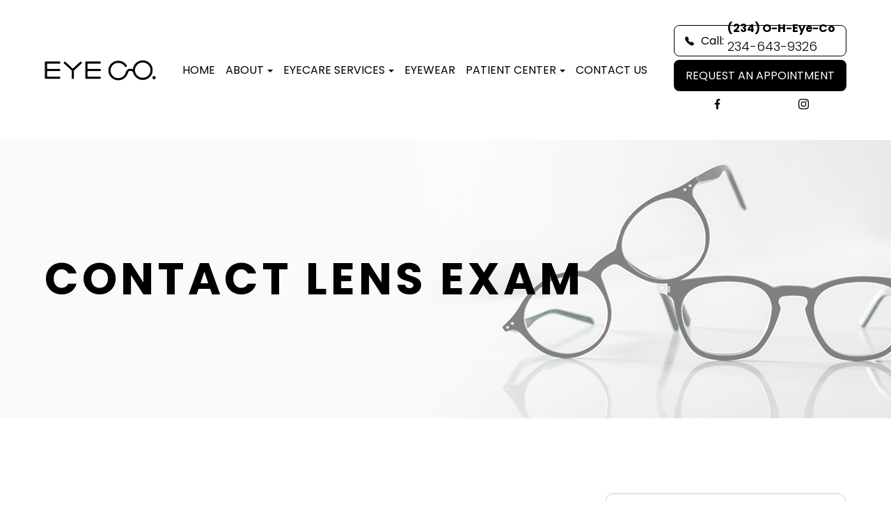

--- FILE ---
content_type: text/html; charset=UTF-8
request_url: https://www.ohioeyeco.com/articles/contact-lens-exam.html
body_size: 51617
content:
<!DOCTYPE html>
<html lang="en-US"><head><meta charset="utf-8"><meta name="viewport" content="width=device-width, initial-scale=1, maximum-scale=1,user-scalable=0"><link rel="shortcut icon" type="image/x-icon" href="https://s3.amazonaws.com/static.organiclead.com/Site-5de58001-bce5-4064-9498-776f01c08133/eyeco_favicon.png"><link rel="stylesheet" href="https://cdnjs.cloudflare.com/ajax/libs/font-awesome/6.2.0/css/all.min.css" integrity="sha512-xh6O/CkQoPOWDdYTDqeRdPCVd1SpvCA9XXcUnZS2FmJNp1coAFzvtCN9BmamE+4aHK8yyUHUSCcJHgXloTyT2A==" crossorigin="anonymous" referrerpolicy="no-referrer"><meta name="google-site-verification" content="cD6VZRvACzwi5qkFoNDJZHJo_mgB2h4Mk_zbVOCdugs"><title>Contact Lens Exam </title><meta name="description" content=""><meta name="keywords" content=""><link href="https://www.ohioeyeco.com/css/bootstrap.min.css" rel="stylesheet" type="text/css"><link href="https://www.ohioeyeco.com/css/common-global.css" rel="stylesheet" type="text/css"><link href="https://www.ohioeyeco.com/css/site-overrides.css?jxl1805494717=jxl1805494717" rel="stylesheet" type="text/css"><link href="https://www.ohioeyeco.com/css/pages/WebPage-6e849471-e047-4147-9ca3-ad12347275f4.css?jxl1805494717=jxl1805494717" rel="stylesheet" type="text/css"><link rel="stylesheet" href="https://use.fontawesome.com/releases/v5.6.3/css/all.css" integrity="sha384-UHRtZLI+pbxtHCWp1t77Bi1L4ZtiqrqD80Kn4Z8NTSRyMA2Fd33n5dQ8lWUE00s/" crossorigin="anonymous"><link rel="stylesheet" href="//maxcdn.bootstrapcdn.com/font-awesome/4.7.0/css/font-awesome.min.css"><link href="https://fonts.googleapis.com/css?family=Poppins:100,100i,200,200i,300,300i,400,400i,500,500i,600,600i,700,700i,800,800i,900,900i" rel="stylesheet"><link href="https://fonts.googleapis.com/css?family=Crimson+Text:400,400i,600i%7CPoppins:400,600%7CRoboto:400,700" rel="stylesheet"><link href="https://www.ohioeyeco.com/styles/dependencies.css" rel="stylesheet"><link rel="stylesheet" type="text/css" href="//cdn.jsdelivr.net/npm/slick-carousel@1.8.1/slick/slick.css"><link href="https://www.ohioeyeco.com/styles/default.css" rel="stylesheet"><link href="https://www.ohioeyeco.com/styles/site.css" rel="stylesheet"><link href="https://www.ohioeyeco.com/styles/header-style-10.css" rel="stylesheet"><link href="https://www.ohioeyeco.com/styles/color_scheme_1.css" rel="stylesheet"><link href="https://www.ohioeyeco.com/styles/homepage-slider.css" rel="stylesheet"><link href="https://www.ohioeyeco.com/styles/homepage-slider-style-4.css" rel="stylesheet"><link href="https://www.ohioeyeco.com/styles/homepage-cta.css" rel="stylesheet"><link href="https://www.ohioeyeco.com/styles/welcome.css" rel="stylesheet"><link href="https://www.ohioeyeco.com/styles/homepage-welcome-style-7.css" rel="stylesheet"><link href="https://www.ohioeyeco.com/styles/homepage-services.css" rel="stylesheet"><link href="https://www.ohioeyeco.com/styles/homepage-team-style-5.css" rel="stylesheet"><link href="https://www.ohioeyeco.com/styles/brand-and-insurance.css" rel="stylesheet"><link href="https://www.ohioeyeco.com/styles/homepage-brands-style5.css" rel="stylesheet"><link href="https://www.ohioeyeco.com/styles/homepage-appointment-style-2.css" rel="stylesheet"><link href="https://www.ohioeyeco.com/styles/footer-2.css" rel="stylesheet"><link href="https://www.ohioeyeco.com/styles/updates-css.css" rel="stylesheet"><meta name="robots" content="noindex"><script type="text/javascript">var _userway_config={position:3,size:'small',color:'#226B3B',account:'sSEkA4Kkqq'};</script><script type="text/javascript" src="https://cdn.userway.org/widget.js"></script></head><body data-webroot="../" data-page-id="WebPage-6e849471-e047-4147-9ca3-ad12347275f4" data-page-name="contact-lens-exam" data-siteid="Site-5de58001-bce5-4064-9498-776f01c08133" data-site="Site-5de58001-bce5-4064-9498-776f01c08133" class="default"> <div class="site-content"> <div id="ry-pg-header"> <div class="col-xs-12 "><div id="ry-section-header" class="col-xs-12 hidden-xs hidden-sm ry-section ry-sticky-menu module-header style-10"><div class="col-xs-12 " style="display:flex;justify-content:center;"></div><div class="col-xs-12 ry-container"><div class="col-xs-12 ry-content ry-flex"><div class="col-xs-12 col-md-2 col-lg-2 ry-left ry-logo"><img src="https://s3.amazonaws.com/static.organiclead.com/Site-5de58001-bce5-4064-9498-776f01c08133/eyeco_logo_big.png" loading="lazy" alt="" class="img-responsive" data-url="https://www.ohioeyeco.com/"></div><div class="col-xs-12 col-md-10 col-lg-10 ry-right ry-flex"><div class="col-xs-12 ry-leads-v2"><div class="ry-content-v2"><div class="button-group"> <a href="tel:234.643.9326" class="ry-btn ry-btn-primary btn-transparent"> <svg xmlns="http://www.w3.org/2000/svg" width="16" height="16" fill="currentColor" class="bi bi-telephone-fill" viewbox="0 0 16 16"><path fill-rule="evenodd" d="M1.885.511a1.745 1.745 0 0 1 2.61.163L6.29 2.98c.329.423.445.974.315 1.494l-.547 2.19a.678.678 0 0 0 .178.643l2.457 2.457a.678.678 0 0 0 .644.178l2.189-.547a1.745 1.745 0 0 1 1.494.315l2.306 1.794c.829.645.905 1.87.163 2.611l-1.034 1.034c-.74.74-1.846 1.065-2.877.702a18.634 18.634 0 0 1-7.01-4.42 18.634 18.634 0 0 1-4.42-7.009c-.362-1.03-.037-2.137.703-2.877L1.885.511z"></path></svg> Call: <span>(234) O-H-Eye-Co<p>234-643-9326</p></span> </a> <a href="https://web.opticalpos.com/site/!appt_req?sid=2FD8E0293B59589BD018D2500EB78FFA" target="_blank" class="ry-btn ry-btn-primary"> REQUEST AN APPOINTMENT </a> </div><div class="social-header"> <ul class="social-icons-custom ry-social-custom"><div class="social-inner-wrap"> <li data-href="https://www.facebook.com/profile.php?id=100090725440901&amp;mibextid=LQQJ4d"> <a href="https://www.facebook.com/profile.php?id=100090725440901&amp;mibextid=LQQJ4d" target="_blank"> <svg version="1.1" class="SVG_facebook" x="0px" y="0px" viewbox="0 0 512 512" style="enable-background:new 0 0 512 512;" xml:space="preserve"><path d="M341.3,85H388V3.6C379.9,2.5,352.2,0,319.9,0c-67.4,0-113.6,42.4-113.6,120.3V192H132v91h74.4v229h91.2V283h71.4l11.3-91
                     h-82.7v-62.7C297.5,103,304.6,85,341.3,85L341.3,85z"></path></svg></a> </li> <li data-href="https://www.instagram.com/the.eye.co"> <a href="https://www.instagram.com/the.eye.co" target="_blank"> <svg xmlns="http://www.w3.org/2000/svg" class="bi bi-instagram" viewbox="0 0 16 16"><path d="M8 0C5.829 0 5.556.01 4.703.048 3.85.088 3.269.222 2.76.42a3.917 3.917 0 0 0-1.417.923A3.927 3.927 0 0 0 .42 2.76C.222 3.268.087 3.85.048 4.7.01 5.555 0 5.827 0 8.001c0 2.172.01 2.444.048 3.297.04.852.174 1.433.372 1.942.205.526.478.972.923 1.417.444.445.89.719 1.416.923.51.198 1.09.333 1.942.372C5.555 15.99 5.827 16 8 16s2.444-.01 3.298-.048c.851-.04 1.434-.174 1.943-.372a3.916 3.916 0 0 0 1.416-.923c.445-.445.718-.891.923-1.417.197-.509.332-1.09.372-1.942C15.99 10.445 16 10.173 16 8s-.01-2.445-.048-3.299c-.04-.851-.175-1.433-.372-1.941a3.926 3.926 0 0 0-.923-1.417A3.911 3.911 0 0 0 13.24.42c-.51-.198-1.092-.333-1.943-.372C10.443.01 10.172 0 7.998 0h.003zm-.717 1.442h.718c2.136 0 2.389.007 3.232.046.78.035 1.204.166 1.486.275.373.145.64.319.92.599.28.28.453.546.598.92.11.281.24.705.275 1.485.039.843.047 1.096.047 3.231s-.008 2.389-.047 3.232c-.035.78-.166 1.203-.275 1.485a2.47 2.47 0 0 1-.599.919c-.28.28-.546.453-.92.598-.28.11-.704.24-1.485.276-.843.038-1.096.047-3.232.047s-2.39-.009-3.233-.047c-.78-.036-1.203-.166-1.485-.276a2.478 2.478 0 0 1-.92-.598 2.48 2.48 0 0 1-.6-.92c-.109-.281-.24-.705-.275-1.485-.038-.843-.046-1.096-.046-3.233 0-2.136.008-2.388.046-3.231.036-.78.166-1.204.276-1.486.145-.373.319-.64.599-.92.28-.28.546-.453.92-.598.282-.11.705-.24 1.485-.276.738-.034 1.024-.044 2.515-.045v.002zm4.988 1.328a.96.96 0 1 0 0 1.92.96.96 0 0 0 0-1.92zm-4.27 1.122a4.109 4.109 0 1 0 0 8.217 4.109 4.109 0 0 0 0-8.217zm0 1.441a2.667 2.667 0 1 1 0 5.334 2.667 2.667 0 0 1 0-5.334z"></path></svg></a> </li> </div> </ul></div></div></div><div class="ry-menu"><ul class="nav-menu ry-nav"><li class=" " data-active=""><a href="https://www.ohioeyeco.com/index.html">Home</a></li> <li class="dropdown  " role="presentation">
<a class="dropdown-toggle" data-toggle="dropdown" href="https://www.ohioeyeco.com/about.html" role="button" aria-haspopup="true" aria-expanded="false">
About<span class="caret"></span></a><ul class="dropdown-menu"><li class=" "><a href="https://www.ohioeyeco.com/our-team.html">Meet Our Team</a></li>
</ul></li> <li class="dropdown  " role="presentation">
<a class="dropdown-toggle" data-toggle="dropdown" href="https://www.ohioeyeco.com/services.html" role="button" aria-haspopup="true" aria-expanded="false">
Eyecare Services<span class="caret"></span></a><ul class="dropdown-menu"><li class=" "><a href="https://www.ohioeyeco.com/comprehensive-eye-exam.html">Comprehensive Eye Exams</a></li> <li class=" "><a href="https://www.ohioeyeco.com/pediatric-eye-exams.html">Pediatric Eye Exams</a></li> <li class=" active"><a href="https://www.ohioeyeco.com/contact-lens-exam.html">Contact Lens Exams</a></li> <li class=" "><a href="https://www.ohioeyeco.com/dry-eye-treatment.html">Dry Eye Treatment</a></li> <li class=" "><a href="https://www.ohioeyeco.com/diabetic-related-eye-exams.html">Diabetic Retinopathy</a></li> <li class=" "><a href="https://www.ohioeyeco.com/benefits-of-lasik.html">LASIK Services &amp; Evaluation</a></li> <li class=" "><a href="https://www.ohioeyeco.com/seasonal-allergies-and-the-eyes.html">Eye Disorders &amp; Seasonal Allergies</a></li> <li class="third-level-container medical "><a href="#">Medical Eye</a></li> <li class="third-level medical "><a href="https://www.ohioeyeco.com/cataracts.html">Cataracts</a></li> <li class="third-level medical "><a href="https://www.ohioeyeco.com/glaucoma.html">Glaucoma</a></li> <li class="third-level medical "><a href="https://www.ohioeyeco.com/macular-degeneration.html">Macular Degeneration</a></li> <li class=" "><a href="https://www.ohioeyeco.com/neurolens.html">Neurolens</a></li>
</ul></li> <li class=" " data-active=""><a href="https://www.ohioeyeco.com/frames.html">Eyewear</a></li> <li class="dropdown  " role="presentation">
<a class="dropdown-toggle" data-toggle="dropdown" href="#" role="button" aria-haspopup="true" aria-expanded="false">
Patient Center<span class="caret"></span></a><ul class="dropdown-menu"><li class=" "><a href="https://web.opticalpos.com/site/!appt_req?sid=2FD8E0293B59589BD018D2500EB78FFA" target="_blank">Request An Appointment</a></li> <li class=" "><a href="https://www.ohioeyeco.com/payment-options.html">Payment Options</a></li> <li class=" "><a href="https://www.ohioeyeco.com/testimonials.html">Testimonials</a></li> <li class=" "><a href="https://www.ohioeyeco.com/reviews.html">Reviews</a></li> <li class=" "><a href="https://www.ohioeyeco.com/blog.html">Blog</a></li> <li class=" "><a href="https://www.ohioeyeco.com/speed-questionnaire.html">Speed Questionnaire</a></li> <li class=" "><a href="https://li.neurolenses.com/#/?PK=57389076-dbc5-4e38-abf5-3521b44c69ff" target="_blank">Neurolens Lifestyle Quiz</a></li> <li class=" "><a href="https://www.ohioeyeco.com/general-pricing.html">Pricing Menu</a></li> <li class=" "><a href="https://www.ohioeyeco.com/dry-eye-med-spa-menu.html">Dry Eye Med Spa</a></li>
</ul></li> <li class=" " data-active=""><a href="https://www.ohioeyeco.com/contact-us.html">Contact Us</a></li> </ul></div></div></div></div></div><div id="theme2-smHeader" class="col-xs-12 hidden-md hidden-lg mobile-header style-10"><div class="mobile-container"> <div class="menu-wrap"> <div class="flex-wrap"> <div class="flex-item left-nav"> <div class="mobile-nav"> <button class="hamburger hamburger--collapse" type="button"> <div class="flex-btn"> <span class="hamburger-box"><span class="hamburger-inner"></span></span> </div> </button> </div> <div class="mobile_logo"> <a style="display: block;" href="https://www.ohioeyeco.com/index.html"> <img src="https://s3.amazonaws.com/static.organiclead.com/Site-5de58001-bce5-4064-9498-776f01c08133/eyeco_logo_big.png" class="img-responsive"></a> </div> </div> <div class="flex-item right-nav"> <div class="mobile-button"> <a href="tel:2346439326"><i class="fa fa-phone" aria-hidden="true"></i></a> <a href="https://web.opticalpos.com/site/!appt_req?sid=2FD8E0293B59589BD018D2500EB78FFA" target="_blank"><i class="fa fa-calendar" aria-hidden="true"></i></a> </div> </div> <div class="flex-item mobile_menu"> <nav id="mobile_menu"><ul id="menu_container"></ul></nav></div> </div> </div></div></div></div> </div> <div id="ry-pg-banner"> <div class="col-xs-12 ry-bnr-wrp ry-el-bg"><div class="col-xs-12 "><img src="https://s3.amazonaws.com/static.organiclead.com/Site-5de58001-bce5-4064-9498-776f01c08133/Interior_Page_Banners/insidebanner_1.jpg" loading="lazy" alt="" class="img-responsive"></div></div><div class="col-xs-12 ry-bnr-wrp ry-el-bg"><div class="col-xs-12 "><img src="https://s3.amazonaws.com/static.organiclead.com/Site-5de58001-bce5-4064-9498-776f01c08133/Interior_Page_Banners/insidebanner_2.jpg" loading="lazy" alt="" class="img-responsive"></div></div><div class="col-xs-12 ry-bnr-wrp ry-el-bg"><div class="col-xs-12 "><img src="https://s3.amazonaws.com/static.organiclead.com/Site-5de58001-bce5-4064-9498-776f01c08133/Interior_Page_Banners/insidebanner_3.jpg" loading="lazy" alt="" class="img-responsive"></div></div><div class="col-xs-12 ry-bnr-wrp ry-el-bg"><div class="col-xs-12 "><img src="https://s3.amazonaws.com/static.organiclead.com/Site-5de58001-bce5-4064-9498-776f01c08133/Interior_Page_Banners/insidebanner_4.jpg" loading="lazy" alt="" class="img-responsive"></div></div><div class="col-xs-12 ry-pg-title"><div class="col-xs-12 ry-container"><div><h1>Contact Lens Exam</h1></div></div></div> </div> <div id="ry-pg-content"> <div id="ry-pg-body" class="col-xs-12 ry-section"><div class="col-xs-12 ry-container"><div class="col-xs-12 ry-content ry-flex"><div class="col-xs-12 col-md-8 col-lg-8 ry-left"><div class="col-xs-12 ry-photo"><img src="https://s3.amazonaws.com/static.organiclead.com/Site-1409c63e-f205-4b51-aed7-ef3c9a277552/6.jpg" loading="lazy" alt="Contact Lens Exam" class="img-responsive"></div><div><p></p><p>If you&rsquo;ve never worn contact lenses before, it can seem a bit intimidating. After all, you&rsquo;re inserting something into your eye! Let&rsquo;s ease your mind about the first step &ndash; your contact lens exam. This post will walk you through what&rsquo;s involved in a contact lens exam and what you can expect every step of the way.<br>&nbsp;</p><h4>It begins with a comprehensive eye exam.</h4><p>Your eye doctor will first determine your overall eye health and vision. This includes a discussion of your health history and then a series of standard eye tests. These tests will evaluate eye focusing, eye teaming, depth perception, color vision, peripheral vision, and the response of your pupils to light. The doctor will also measure your eye&rsquo;s fluid pressure to check for glaucoma, evaluate your retina and optic nerve, and test your vision with different lenses to assess whether contact lenses can improve your vision.<br>&nbsp;</p><h4>Then, a discussion about your contact lens preferences.</h4><p>If contact lenses are appropriate for you, it&rsquo;s time to talk about your contact lens preferences. For example, do you want to enhance or change your eye color? Would you prefer daily disposable lenses or overnight contacts? Ask about the benefits or drawbacks of each, so that you make the best decision. If you&rsquo;re over 40, your doctor will likely discuss age-related vision changes and how contact lenses can address these issues.<br>&nbsp;</p><h4>Next, the eye doctor will conduct eye surface measurements.</h4><p>Contact lenses require precise measurements of your eyes to fit properly. Using an instrument called a keratometer, your doctor will measure the curvature of your eye's cornea, the clear front surface of your eye. Next, the size of your eyes pupil is measured using a card or ruler showing different pupil sizes which&nbsp;is held next to your eye to determine the best match.<br>&nbsp;</p><h4>You may also need a tear film evaluation.</h4><p>If you have dry eyes, your eye doctor will perform a tear film evaluation to measure the amount of tear film on the surface of your eye. If your tear film is insufficient or you have chronic dry eyes, contact lenses may not be a good option for you. However, some newer contact lenses deliver moisture to the surface of the eye, making them a better choice for individuals with dry eye issues.<br>&nbsp;</p><h4>It's time for the contact lens fitting.</h4><p>The final step is to fit you with a trial pair of contact lenses. Once inserted, your eye doctor will examine the lenses in your eyes to ensure a good fit. He/she will check the alignment and movement of the lenses on the surface of your eye and if the fit looks good, the last step is to ensure the prescription is correct with a few more tests.<br>&nbsp;</p><h4>Now it&rsquo;s your turn to test it out.</h4><p>Your contact lens exam is over, but you&rsquo;ll need to come back. Your doctor will usually have you wear the trial lenses for a week. After that, you&rsquo;ll have a short follow-up exam to confirm that the lenses are working well for you and you can then order a supply of contact lenses.&nbsp;If this is your first contact lens exam, don&rsquo;t worry. Choose a qualified optometrist and they&rsquo;ll answer all your questions as you go. Just be sure to let them know you&rsquo;re interested in contact lenses so that they know to allow for extra time in your appointment for the consultation and any specialized tests.</p></div><div><p></p></div></div><div class="col-xs-12 col-md-4 col-lg-4 ry-right"><div id="ry-sidebar" class="col-xs-12 "><div class="col-xs-12 ry-sb-main"><div class="input-group search-bar-widget " id="searchfield" data-url="https://www.ohioeyeco.com/search-result.html" data-variables="search"> <input type="text" class="form-control" placeholder="Enter search keyword" value=""><span class="input-group-btn"> <button class="btn btn-primary search-btn" type="button"><i class="fa fa-search"></i></button> </span></div><div class="col-xs-12 ry-sb-title hidden"><div>Quick Links</div></div><div class="col-xs-12 ry-link-wrp hidden"><div><ul class="ry-link"><li class="ry-link-item " data-active=""><a href="https://www.ohioeyeco.com/about.html">About Us</a></li> <li class="ry-link-item " data-active=""><a href="https://www.ohioeyeco.com/services.html">Our Services</a></li> <li class="ry-link-item " data-active=""><a href="https://www.ohioeyeco.com/our-team.html">Meet The Team</a></li> <li class="ry-link-item " data-active=""><a href="https://www.ohioeyeco.com/reviews.html">Testimonials</a></li> <li class="ry-link-item " data-active=""><a href="https://www.ohioeyeco.com/contact-us.html">Contact Us</a></li> </ul></div></div></div><div class="col-xs-12 ry-sb-articles"><div class="col-xs-12 "><div class="col-xs-12 "><div class="col-xs-12 ry-sb-title"><div>Helpful Articles</div></div><div class="col-xs-12 "><div id="accordion" class="col-xs-12 ry-link-wrp"><div class="ry-drop-nav ry-link-item" id="general"><a href="javascript:;">general</a></div><div class="ry-drop-nav ry-link-item" id="health"><a href="javascript:;">health</a></div><div class="ry-drop-nav ry-link-item" id="visiontherapy"><a href="javascript:;">vision therapy</a></div><div class="ry-drop-nav ry-link-item" id="services"><a href="javascript:;">services</a></div><div class="ry-drop-nav ry-link-item" id="contactlenses"><a href="javascript:;">contact lenses</a></div><div class="ry-drop-nav ry-link-item" id="eyeglasses"><a href="javascript:;">eyeglasses</a></div><div class="ry-drop-nav ry-link-item" id="eyehealth"><a href="javascript:;">eye health</a></div><div class="ry-drop-nav ry-link-item" id="surgicalprocedures"><a href="javascript:;">surgical procedures</a></div><div class="ry-drop-nav ry-link-item" id="products"><a href="javascript:;">products</a></div><div class="ry-drop-nav ry-link-item" id="eyesurgeryco-management"><a href="javascript:;">eye surgery co-management</a></div><div class="ry-drop-nav ry-link-item" id="oculardiseasemanagement"><a href="javascript:;">ocular disease management</a></div><div class="ry-drop-nav ry-link-item" id="technology"><a href="javascript:;">technology</a></div></div><div class="col-xs-12 hidden-xs hidden-sm hidden-md hidden-lg ry-dropdown-list"><div class="ry-dropdown"><li data-tags="eyeglasses" data-class="eyeglasses"><a href="https://www.ohioeyeco.com/understanding-computer-vision-syndrome.html">Understanding Computer Vision Syndrome</a></li></div><div class="ry-dropdown"><li data-tags="eyehealth" data-class="eye health"><a href="https://www.ohioeyeco.com/best-for-food-health.html">Best Foods for Eye Health</a></li></div><div class="ry-dropdown"><li data-tags="oculardiseasemanagement" data-class="ocular disease management"><a href="https://www.ohioeyeco.com/diabetic-related-eye-exams.html">Diabetic Related Eye Exams</a></li></div><div class="ry-dropdown"><li data-tags="services" data-class="services"><a href="https://www.ohioeyeco.com/comprehensive-eye-exam.html">Comprehensive Eye Exam</a></li></div><div class="ry-dropdown"><li data-tags="products" data-class="products"><a href="https://www.ohioeyeco.com/latisse.html">Latisse Eyedrops</a></li></div><div class="ry-dropdown"><li data-tags="products" data-class="products"><a href="https://www.ohioeyeco.com/eyepromise.html">EyePromise</a></li></div><div class="ry-dropdown"><li data-tags="contactlenses" data-class="contact lenses"><a href="https://www.ohioeyeco.com/keratoconus-and-your-treatment-options.html">Keratoconus and Your Treatment Options</a></li></div><div class="ry-dropdown"><li data-tags="eyehealth" data-class="eye health"><a href="https://www.ohioeyeco.com/how-exercise-benefits-the-eye.html">How Exercise Benefits the Eye </a></li></div><div class="ry-dropdown"><li data-tags="eyeglasses" data-class="eyeglasses"><a href="https://www.ohioeyeco.com/considering-your-face-shape-when-choosing-eye-glass-frames.html">Considering Your Face Shape When Choosing Eye Glass Frames</a></li></div><div class="ry-dropdown"><li data-tags="services" data-class="services"><a href="https://www.ohioeyeco.com/pediatric-eye-exams.html">Pediatric Eye Exams</a></li></div><div class="ry-dropdown"><li data-tags="eyehealth" data-class="eye health"><a href="https://www.ohioeyeco.com/importance-of-routine-eye-exams.html">Importance of Routine Eye Exams</a></li></div><div class="ry-dropdown"><li data-tags="services,contactlenses" data-class="services"><a href="https://www.ohioeyeco.com/contact-lens-exam.html">Contact Lens Exam</a></li></div><div class="ry-dropdown"><li data-tags="products" data-class="products"><a href="https://www.ohioeyeco.com/macuhealth.html">MacuHealth</a></li></div><div class="ry-dropdown"><li data-tags="products" data-class="products"><a href="https://www.ohioeyeco.com/ocusoft.html">OCuSOFT</a></li></div><div class="ry-dropdown"><li data-tags="eyehealth" data-class="eye health"><a href="https://www.ohioeyeco.com/how-your-eyes-change-with-age.html">How Your Eyes Change with Age</a></li></div><div class="ry-dropdown"><li data-tags="services,contactlenses" data-class="services"><a href="https://www.ohioeyeco.com/ortho-k.html">Ortho K</a></li></div><div class="ry-dropdown"><li data-tags="contactlenses" data-class="contact lenses"><a href="https://www.ohioeyeco.com/scleral-lenses.html">Scleral Lenses</a></li></div><div class="ry-dropdown"><li data-tags="eyehealth" data-class="eye health"><a href="https://www.ohioeyeco.com/eye-safety-tips.html">Eye Safety Tips </a></li></div><div class="ry-dropdown"><li data-tags="services" data-class="services"><a href="https://www.ohioeyeco.com/dry-eye-treatment.html">Dry Eye Treatment</a></li></div><div class="ry-dropdown"><li data-tags="eyehealth" data-class="eye health"><a href="https://www.ohioeyeco.com/seasonal-allergies-and-the-eyes.html">Seasonal Allergies And The Eyes</a></li></div><div class="ry-dropdown"><li data-tags="services" data-class="services"><a href="https://www.ohioeyeco.com/glaucoma-testing.html">Glaucoma Testing</a></li></div><div class="ry-dropdown"><li data-tags="eyehealth" data-class="eye health"><a href="https://www.ohioeyeco.com/common-eye-disorders-explained.html">Common Eye Disorders Explained</a></li></div><div class="ry-dropdown"><li data-tags="services" data-class="services"><a href="https://www.ohioeyeco.com/cataracts.html">Cataracts</a></li></div><div class="ry-dropdown"><li data-tags="services" data-class="services"><a href="https://www.ohioeyeco.com/eye-emergencies.html">Eye Emergencies</a></li></div><div class="ry-dropdown"><li data-tags="surgicalprocedures" data-class="surgical procedures"><a href="https://www.ohioeyeco.com/benefits-of-lasik.html">Benefits of LASIK</a></li></div><div class="ry-dropdown"><li data-tags="surgicalprocedures" data-class="surgical procedures"><a href="https://www.ohioeyeco.com/implantable-contact-lenses.html">Implantable Contact Lenses</a></li></div><div class="ry-dropdown"><li data-tags="services" data-class="services"><a href="https://www.ohioeyeco.com/low-vision.html">Low Vision</a></li></div><div class="ry-dropdown"><li data-tags="services" data-class="services"><a href="https://www.ohioeyeco.com/demodex.html">Demodex</a></li></div><div class="ry-dropdown"><li data-tags="services" data-class="services"><a href="https://www.ohioeyeco.com/pink-eye.html">Pink Eye</a></li></div><div class="ry-dropdown"><li data-tags="services" data-class="services"><a href="https://www.ohioeyeco.com/macular-degeneration.html">Macular Degeneration</a></li></div><div class="ry-dropdown"><li data-tags="services" data-class="services"><a href="https://www.ohioeyeco.com/what-to-expect-during-an-eye-exam.html">What to Expect During an Eye Exam</a></li></div><div class="ry-dropdown"><li data-tags="services" data-class="services"><a href="https://www.ohioeyeco.com/refraction-test.html">Refraction Test</a></li></div><div class="ry-dropdown"><li data-tags="surgicalprocedures" data-class="surgical procedures"><a href="https://www.ohioeyeco.com/limbal-relaxing-incisions.html">Limbal Relaxing Incisions</a></li></div><div class="ry-dropdown"><li data-tags="surgicalprocedures" data-class="surgical procedures"><a href="https://www.ohioeyeco.com/idesign-custom-lasik.html">iDesign Custom Lasik</a></li></div><div class="ry-dropdown"><li data-tags="eyesurgeryco-management,surgicalprocedures" data-class="eye surgery co-management"><a href="https://www.ohioeyeco.com/am-i-a-candidate-for-lasik.html">Am I a candidate for LASIK?</a></li></div><div class="ry-dropdown"><li data-tags="surgicalprocedures" data-class="surgical procedures"><a href="https://www.ohioeyeco.com/lasik-procedure.html">LASIK Procedure</a></li></div><div class="ry-dropdown"><li data-tags="surgicalprocedures" data-class="surgical procedures"><a href="https://www.ohioeyeco.com/cosmetic-services.html">Cosmetic Services</a></li></div><div class="ry-dropdown"><li data-tags="technology" data-class="technology"><a href="https://www.ohioeyeco.com/tonometer.html">Tonometer</a></li></div><div class="ry-dropdown"><li data-tags="technology" data-class="technology"><a href="https://www.ohioeyeco.com/blephex.html">Blephex</a></li></div><div class="ry-dropdown"><li data-tags="contactlenses" data-class="contact lenses"><a href="https://www.ohioeyeco.com/types-of-daily-contact-lenses.html">Types of Daily Contact Lenses </a></li></div><div class="ry-dropdown"><li data-tags="technology" data-class="technology"><a href="https://www.ohioeyeco.com/optical-coherence-tomography.html">Optical Coherence Tomography</a></li></div><div class="ry-dropdown"><li data-tags="technology" data-class="technology"><a href="https://www.ohioeyeco.com/optikam.html">Optikam</a></li></div><div class="ry-dropdown"><li data-tags="eyeglasses" data-class="eyeglasses"><a href="https://www.ohioeyeco.com/enchroma-lens-technology.html">EnChroma Lens Technology</a></li></div><div class="ry-dropdown"><li data-tags="technology" data-class="technology"><a href="https://www.ohioeyeco.com/lipiflow.html">Lipiflow</a></li></div><div class="ry-dropdown"><li data-tags="technology" data-class="technology"><a href="https://www.ohioeyeco.com/optomap.html">Optomap</a></li></div><div class="ry-dropdown"><li data-tags="contactlenses" data-class="contact lenses"><a href="https://www.ohioeyeco.com/specialty-contact-lenses.html">Specialty Contact Lenses</a></li></div><div class="ry-dropdown"><li data-tags="eyeglasses" data-class="eyeglasses"><a href="https://www.ohioeyeco.com/lens-technology.html">Lens Technology</a></li></div><div class="ry-dropdown"><li data-tags="technology" data-class="technology"><a href="https://www.ohioeyeco.com/neurolenses.html">Neurolenses</a></li></div><div class="ry-dropdown"><li data-tags="technology" data-class="technology"><a href="https://www.ohioeyeco.com/visual-field.html">Visual Field</a></li></div><div class="ry-dropdown"><li data-tags="contactlenses" data-class="contact lenses"><a href="https://www.ohioeyeco.com/corneal-refractive-therapy.html">Corneal Refractive Therapy</a></li></div><div class="ry-dropdown"><li data-tags="services" data-class="services"><a href="https://www.ohioeyeco.com/corneal-refractive-therapy.html">Corneal Refractive Therapy</a></li></div><div class="ry-dropdown"><li data-tags="general" data-class="services"><a href="https://www.ohioeyeco.com/glaucoma-treatment.html">Glaucoma Treatment</a></li></div><div class="ry-dropdown"><li data-tags="surgicalprocedures" data-class="surgical procedures"><a href="https://www.ohioeyeco.com/understanding-prk.html">Understanding PRK</a></li></div><div class="ry-dropdown"><li data-tags="surgicalprocedures" data-class="surgical procedures"><a href="https://www.ohioeyeco.com/which-patients-are-good-candidates-for-premium-iol.html">Which Patients are Good Candidates for Premium IOL</a></li></div><div class="ry-dropdown"><li data-tags="surgicalprocedures" data-class="surgical procedures"><a href="https://www.ohioeyeco.com/can-diet-reverse-diabetic-retinopathy.html">Can Diet Reverse Diabetic Retinopathy</a></li></div><div class="ry-dropdown"><li data-tags="surgicalprocedures" data-class="surgical procedures"><a href="https://www.ohioeyeco.com/eye-disease-treatment.html">Eye Disease Treatment</a></li></div><div class="ry-dropdown"><li data-tags="surgicalprocedures" data-class="surgical procedures"><a href="https://www.ohioeyeco.com/why-should-you-consider-eyelid-rejuvenation.html">Why Should You Consider Eyelid Rejuvenation</a></li></div><div class="ry-dropdown"><li data-tags="surgicalprocedures" data-class="surgical procedures"><a href="https://www.ohioeyeco.com/lasik-surgery.html">LASIK Services</a></li></div><div class="ry-dropdown"><li data-tags="surgicalprocedures" data-class="surgical procedures"><a href="https://www.ohioeyeco.com/overview-of-visian-icl.html">Overview of Visian ICL</a></li></div></div></div></div></div></div><div class="col-xs-12 ry-sb-cta"><div class="col-xs-12 ry-cta-wrp ry-el-bg ry-el-link"><div class="col-xs-12 ry-cta"><div class="col-xs-12 ry-cta-contain"><img src="https://s3.amazonaws.com/static.organiclead.com/Site-7a0d3da8-f378-4031-88ec-bb2824640453/Index/sb_img1.jpg" loading="lazy" alt="" class="img-responsive"><div><p>All Eye<br>Care Services</p><a data-cke-saved-href="https://www.ohioeyeco.com/services.html" href="https://www.ohioeyeco.com/services.html" data-toggle-value="" data-toggle-default-visible="false" data-toggle-show-animation="" data-toggle-hide-animation="" data-toggle-show-animation-options="{}" data-toggle-hide-animation-options="{}" id="" class="ry-btn ry-btn-primary" target="_self">Learn More</a></div></div></div></div><div class="col-xs-12 ry-cta-wrp ry-el-bg ry-el-link"><div class="col-xs-12 ry-cta"><div class="col-xs-12 ry-cta-contain"><img src="https://s3.amazonaws.com/static.organiclead.com/Site-7a0d3da8-f378-4031-88ec-bb2824640453/Index/sb_img2.jpg" loading="lazy" alt="" class="img-responsive"><div><p>Keep<br>In Touch</p><a data-cke-saved-href="https://www.ohioeyeco.com/contact-us.html" href="https://www.ohioeyeco.com/contact-us.html" data-toggle-value="" data-toggle-default-visible="false" data-toggle-show-animation="" data-toggle-hide-animation="" data-toggle-show-animation-options="{}" data-toggle-hide-animation-options="{}" id="" class="ry-btn ry-btn-primary" target="_self">Contact Us</a></div></div></div></div></div></div></div></div></div></div> </div> <div id="ry-pg-footer"> <div class="col-xs-12 "><div class="col-xs-12 col-sm-12 module-44"><div class="col-xs-12 " style="z-index:9999;"></div><div class="col-xs-12 ry-footer-top"><div class="col-xs-12 ry-container"><img src="https://s3.amazonaws.com/static.organiclead.com/Site-5de58001-bce5-4064-9498-776f01c08133/eyeco_logo_wht.png" loading="lazy" alt="" class="img-responsive ry-footer-logo"><ul class="social-icons col-xs-12 ry-divisor"><div class="social-inner-wrap"> <li data-href="https://www.facebook.com/profile.php?id=100090725440901&amp;mibextid=LQQJ4d"><a href="https://www.facebook.com/profile.php?id=100090725440901&amp;mibextid=LQQJ4d" class="fa fa-facebook" target="_blank"></a></li> <li data-href="https://www.instagram.com/the.eye.co"><a href="https://www.instagram.com/the.eye.co" class="fa fa-instagram" target="_blank"></a></li> </div></ul><div class="col-xs-12 "></div><div class="col-xs-12 "></div><div class="col-xs-12 col-sm-12 ry-flex"><div class="ry-each ry-each-footer-menu"><h2>Quick Links</h2>
<ul><li class="ry-link-item " data-active=""><a href="https://www.ohioeyeco.com/about.html">About Us</a></li> <li class="ry-link-item " data-active=""><a href="https://www.ohioeyeco.com/services.html">Our Services</a></li> <li class="ry-link-item " data-active=""><a href="https://www.ohioeyeco.com/our-team.html">Meet The Team</a></li> <li class="ry-link-item " data-active=""><a href="https://www.ohioeyeco.com/reviews.html">Testimonials</a></li> <li class="ry-link-item " data-active=""><a href="https://www.ohioeyeco.com/contact-us.html">Contact Us</a></li> </ul></div><div class="ry-each"><h2>Our Services</h2>
<ul><li class=" " data-active=""><a href="https://www.ohioeyeco.com/articles/importance-of-routine-eye-exams.html">Comprehensive Eye Exam</a></li> <li class=" " data-active=""><a href="https://www.ohioeyeco.com/articles/dry-eye-treatment.html">Dry Eye Treatment</a></li> <li class=" active" data-active=""><a href="https://www.ohioeyeco.com/articles/contact-lens-exam.html">Contact Lens Exam</a></li> <li class=" " data-active=""><a href="https://www.ohioeyeco.com/articles/cataracts.html">Cataracts</a></li> <li class=" " data-active=""><a href="https://www.ohioeyeco.com/macular-degeneration.html">Macular Degeneration</a></li> </ul></div><div class="col-xs-12 col-sm-12 col-md-12 col-lg-12 ry-each"><div><h2>Contact Info</h2></div><div class="col-xs-12 col-sm-12 col-md-12 col-lg-12 website-info"><div class="address"><span class="span-1">1001 W. 5th Avenue<br>&#8203;&#8203;&#8203;&#8203;&#8203;&#8203;&#8203;Columbus, OH 43212</span></div><div class="phone">Phone: <a data-cke-saved-href="tel:" href="tel:234.643.9326" data-toggle-value="" ga-on="click" ga-event-action="Click" ga-event-category="Conversion Activity" ga-event-label="Click To Call" data-toggle-default-visible="false" data-toggle-show-animation="" data-toggle-hide-animation="" data-toggle-show-animation-options="{}" data-toggle-hide-animation-options="{}" target="_self" id="">(234) O-H-Eye-Co<p>234-643-9326</p></a></div><div class="phone">Fax: 614-705-6463</div></div></div><div class="col-xs-12 col-sm-12 col-md-12 col-lg-12 ry-each"><div><h2>Hours of Operation</h2></div><div class="col-xs-12 office-hours"><div><ul><li><span class="span-2">Monday</span> <span class="span-3">10:00am - 5:00pm</span></li><li><span class="span-2">Tuesday</span><span class="span-3"> 9:00am - 6:00pm</span></li><li><span class="span-2">Wednesday</span> <span class="span-3">9:00am - 4:00pm</span></li><li><span class="span-2">Thursday</span><span class="span-3"> 11:00am - 5:00pm</span></li><li><span class="span-2">Friday</span> <span class="span-3">9:00am - 3:00pm</span></li><li><span class="span-2">Saturday</span> <span class="span-3">CLOSED</span></li><li><span class="span-2">Sunday</span> <span class="span-3">CLOSED</span></li></ul></div></div></div></div></div></div><div class="col-xs-12 ry-footer-copyright"><div class="col-xs-12 ry-container"><div class="col-xs-12 col-sm-12 col-md-6 col-lg-6 ry-left"><div class="theme_special_text_color"><p><span class="span-2">&copy; 2025 Eye Co.. All rights Reserved. </span><a data-cke-saved-href="https://www.ohioeyeco.com/accessibility-statement.html" href="https://www.ohioeyeco.com/accessibility-statement.html" data-toggle-value="" data-toggle-default-visible="false" data-toggle-show-animation="" data-toggle-hide-animation="" data-toggle-show-animation-options="{}" data-toggle-hide-animation-options="{}" id="" class="" target="_self">Accessibility Statement</a> - <a data-cke-saved-href="#" href="https://www.ohioeyeco.com/privacy-policy.html" data-toggle-value="" data-toggle-default-visible="false" data-toggle-show-animation="" data-toggle-hide-animation="" data-toggle-show-animation-options="{}" data-toggle-hide-animation-options="{}" id="" class="" target="_self">Privacy Policy</a> - <a href="https://www.ohioeyeco.com/terms-and-conditions.html" data-toggle-value="" data-toggle-default-visible="false" data-toggle-show-animation="" data-toggle-hide-animation="" data-toggle-show-animation-options="{}" data-toggle-hide-animation-options="{}" id="" class="" target="_self">Terms and Conditions</a> - <a data-cke-saved-href="https://www.ohioeyeco.com/sitemap.html" href="https://www.ohioeyeco.com/sitemap.html" data-toggle-value="" data-toggle-default-visible="false" data-toggle-show-animation="" data-toggle-hide-animation="" data-toggle-show-animation-options="{}" data-toggle-hide-animation-options="{}" id="" class="" target="_self">Sitemap</a></p></div></div><div class="col-xs-12 col-sm-12 col-md-6 col-lg-6 ry-right"><div class="col-xs-12 nopadding powered"><div><p>Powered by:</p></div><img src="https://s3.amazonaws.com/static.organiclead.com/Site-2ee61591-bd3f-4b94-8583-7fc4d52f01b0/index_img/roya_logo_2017_small.png" loading="lazy" title="Roya" alt="" class="img-responsive" data-url="http://www.roya.com/?utm_source=ohioeyeco.com&amp;utm_campaign=poweredby" data-target="_blank"></div></div></div></div></div></div> </div> </div> <div class="modal fade ry-modal" id="aptReqModal" tabindex="-1" role="dialog" aria-labelledby="myModalLabel" aria-hidden="true"> <div class="modal-dialog"> <div class="modal-content"> <div class="modal-header"> <button type="button" class="close" data-dismiss="modal" aria-hidden="true">&times;</button> <h4 class="modal-title" id="myModalLabel">Appointment Request</h4> </div> <div class="modal-body"> <div id="aptModal" class="col-xs-12 ry-modal ry-form"><div class="col-xs-12 ry-content"><div class="ry-text"><p>At Eye Co., we provide the highest quality eye care to all our patients. Schedule your appointment today.</p></div></div> <form id="form-68e92b5e09e61" class="cmsForm " data-hide-after-submit="" data-meta="[base64]" data-signature="fec8a755ccc422969ed0d8fd77203af301de960f5c93af9e6dff8eb559509752"> <div class="fieldset"><div class="col-xs-12 "><div class="form-group required" data-type="text" data-required="true"> <input name="Name" value="" id="Name" type="text" placeholder="Name*" class="form-control"></div></div><div class="col-xs-12 "><div class="form-group required" data-validation="^(([0-9]{1})*[- .(]*([0-9]{3})[- .)]*[0-9]{3}[- .]*[0-9]{4})+$" data-errormsg="Invalid Phone Number" data-type="text" data-required="true"> <input name="Phone_Number" value="" id="Phone_Number" type="text" placeholder="Phone Number*" class="form-control"></div></div><div class="col-xs-12 "><div class="form-group required" data-validation="^[a-zA-Z0-9._%-]+@[a-zA-Z0-9.-]+\.[a-zA-Z]{2,4}$" data-errormsg="Invalid Email Address" data-type="text" data-required="true"> <input name="Email" value="" id="Email" type="text" placeholder="Email*" class="form-control"></div></div><div class="col-xs-12 input-field-wrap"><div class="form-group " data-type="text" data-required="true"> <input data-datepicker name="Appointment_Date" value="" id="Appointment_Date" type="text" placeholder="Date" class="form-control"></div></div><div class="col-xs-12 "><div class="form-group " data-type="text" data-required="false"> <select name="Time" id="Time" class="form-control" title=""><option value="8:00 am">8:00 am</option><option value="9:00 am">9:00 am</option><option value="10:00 am">10:00 am</option><option value="11:00 am">11:00 am</option><option value="1:00pm">1:00pm</option><option value="2:00pm">2:00pm</option><option value="3:00pm">3:00pm</option><option value="4:00pm">4:00pm</option></select></div></div><div class="col-xs-12 "><div class="form-group " data-type="text" data-required="true"> <textarea name="Message" id="Message" placeholder="Message" class="form-control"></textarea></div></div><div class="form-group" data-type="submit"> <input ga-on="click" ga-event-action="Click" ga-event-category="Conversion Activity" ga-event-label="Form Submission" type="submit" class="ry-btn ry-btn-primary" value="Submit"></div></div><div class="container-fluid" style="padding: 0;"> <div class="alert alert-success hidden">Thank you. We will connect with you shortly.</div> <div class="alert alert-danger alert-missing-fields hidden">You are missing required fields.</div> <div class="alert alert-danger alert-custom-errors hidden">Dynamic Error Description</div> <div class="alert alert-danger alert-processing-error hidden">There was an error processing this form.</div></div> </form></div><div class="clearfix "></div> </div> <div class="modal-footer"> </div> </div> </div></div> <div class="modal fade ry-modal" id="repModal" tabindex="-1" role="dialog" aria-labelledby="myModalLabel" aria-hidden="true"> <div class="modal-dialog"> <div class="modal-content"> <div class="modal-header"> <button type="button" class="close" data-dismiss="modal" aria-hidden="true">&times;</button> </div> <div class="modal-body"> <div class="col-xs-12 modal-show"><div class="col-xs-12 modal-content-box"><div class="heading"><h2 style="text-align: center;">Thank You!</h2></div><div class="clearfix "></div><div class="published-copy text"><p style="text-align: center;">We've copied your review, after you click 'Publish' please paste your review by selecting 'ctrl' + 'v' into the review comments section.</p><div style="text-align: center;"><a data-cke-saved-href="javascript:;" href="javascript:;" data-toggle-value="" data-toggle-default-visible="false" data-toggle-show-animation="" data-toggle-hide-animation="" data-toggle-show-animation-options="{}" data-toggle-hide-animation-options="{}" id="" class="btn btn-primary ry-btn ry-btn-primary" target="_blank">Publish to <span class="span-2">Social</span></a></div></div><div class="clearfix "></div></div></div> </div> <div class="modal-footer"> </div> </div> </div></div> <div class="modal fade" id="leadModal" tabindex="-1" role="dialog" aria-labelledby="basicModal" aria-hidden="true"> <div class="modal-dialog"> <div class="modal-content"> <div class="modal-body"></div> <div class="modal-footer"> <button type="button" class="btn btn-default" data-dismiss="modal">Close</button> </div> </div> </div></div> <input class="root" type="hidden" value="https://www.ohioeyeco.com/"><script>var siteRoot="https://www.ohioeyeco.com/";var siteExtension=".html";</script><script type="text/javascript" src="https://www.ohioeyeco.com/js/common.js?jxl1805494717=jxl1805494717"></script><!--[if lt IE 9]>
                <script src="https://www.ohioeyeco.com/js/html5shiv.min.js"></script>
                <script src="https://www.ohioeyeco.com/js/respond.min.js"></script>
            <![endif]--><script src="https://www.ohioeyeco.com/js/jquery-ui.js?jxl1805494717=jxl1805494717"></script><script src="https://www.ohioeyeco.com/js/datePickerWidget.js?jxl1805494717=jxl1805494717"></script><script src="https://www.ohioeyeco.com/js/search-bar.js?jxl1805494717=jxl1805494717"></script><script>$(function(){datePickerWidget.init('mm/dd/yyyy')});</script><script async src="https://www.googletagmanager.com/gtag/js"></script><script>window.dataLayer=window.dataLayer||[];function gtag(){dataLayer.push(arguments);}
gtag('js',new Date());gtag('config','G-YRR80512MZ');ga('create',' UA-259107751-94','auto',{'name':'e7b4261f427dc0ddfa810ac0868577c1'});ga('e7b4261f427dc0ddfa810ac0868577c1.require','eventTracker');ga('e7b4261f427dc0ddfa810ac0868577c1.require','outboundLinkTracker');ga('e7b4261f427dc0ddfa810ac0868577c1.send','pageview');</script><script>(function(i,s,o,g,r,a,m){i['GoogleAnalyticsObject']=r;i[r]=i[r]||function(){(i[r].q=i[r].q||[]).push(arguments)},i[r].l=1*new Date();a=s.createElement(o),m=s.getElementsByTagName(o)[0];a.async=1;a.src=g;m.parentNode.insertBefore(a,m)})
(window,document,'script','//www.google-analytics.com/analytics.js','ga');gtag('config','G-YRR80512MZ');ga('create',' UA-259107751-94','auto',{'name':'e7b4261f427dc0ddfa810ac0868577c1'});ga('e7b4261f427dc0ddfa810ac0868577c1.require','eventTracker');ga('e7b4261f427dc0ddfa810ac0868577c1.require','outboundLinkTracker');ga('e7b4261f427dc0ddfa810ac0868577c1.send','pageview');</script><script src="https://www.ohioeyeco.com/scripts/dependencies.js" defer></script><script src="https://maps.googleapis.com/maps/api/js?key=AIzaSyAhaHnrS-5CkYV1JHndIjf4QCmHB-4eQW4" defer></script><script type="text/javascript" src="//cdn.jsdelivr.net/npm/slick-carousel@1.8.1/slick/slick.min.js"></script><script src="https://www.ohioeyeco.com/scripts/main.js" defer></script><script src="https://www.ohioeyeco.com/scripts/menu.js" defer></script><script>var recaptchaCallback=function(){$(".recaptcha").each(function(){var el=$(this);grecaptcha.render($(el).attr("id"),{"sitekey":'6LcT-zUdAAAAAAnQP6_208Mto-JtAi7-e_FJ_bXd',"size":"invisible","badge":"bottomleft","callback":function(token){$(el).closest("form").submit();grecaptcha.reset();}});});};</script><script src="https://www.google.com/recaptcha/api.js?onload=recaptchaCallback&amp;render=explicit" async defer></script><script src="https://www.ohioeyeco.com/scripts/brands.js" defer></script><script src="https://www.ohioeyeco.com/scripts/homepage-brands-style5.js"></script><script src="https://www.ohioeyeco.com/scripts/masonry.js"></script><script>$(function(){themeLayout.init("https://www.ohioeyeco.com/",JSON.parse(atob("[base64]/[base64]/[base64]/[base64]")));});</script><script>$(function(){themeLayout.init("https://www.ohioeyeco.com/",JSON.parse(atob("[base64]/[base64]/[base64]/[base64]")));});</script><div class="translate"> <div id="google_translate_element"></div> <script type="text/javascript">function googleTranslateElementInit(){new google.translate.TranslateElement({pageLanguage:'en'},'google_translate_element');}</script></div> <script type="text/javascript" src="//translate.google.com/translate_a/element.js?cb=googleTranslateElementInit"></script><div class="modal fade login" id="loginModal"> <div class="modal-dialog animated"> <div class="modal-content"> <div class="modal-header"> <button type="button" class="close" data-dismiss="modal" aria-hidden="true">&times;</button> <h4 class="modal-title">Login</h4> </div> <div class="modal-body"> <div class="box"> <div class="content"> <div class="error"></div> <div class="form loginBox"> <form method="post" action="/login" accept-charset="UTF-8"> <input type="hidden" name="login_filter_action" value="login"><input id="_login_email" class="form-control" type="text" placeholder="Email" name="email"><input id="_login_password" class="form-control" type="password" placeholder="Password" name="password"><input class="btn btn-default btn-login" type="submit" value="Login"><br><a href="#" class="forgotPasswordLink">Forgot Password?</a> <br><h3>OR</h3> <div class="social-btns"> <a href="https://admin.roya.com/front-site/hybrid-login/?site=Site-5de58001-bce5-4064-9498-776f01c08133&amp;service=Facebook&amp;ts=1769830005&amp;ref=https%3A%2F%2Fwww.ohioeyeco.com%2Farticles%2Fcontact-lens-exam.html&amp;token=0a935ce1b96eca61b7cad218987fd817504d5e8469e07ddda03169dcb3864b28" class="btn btn-lg col-xs-12 btn-social btn-facebook v-margin-5"><span class="fa fa-facebook"></span> Sign in with Facebook</a><a href="https://admin.roya.com/front-site/hybrid-login?site=Site-5de58001-bce5-4064-9498-776f01c08133&amp;service=Google&amp;ts=1769830005&amp;ref=https%3A%2F%2Fwww.ohioeyeco.com%2Farticles%2Fcontact-lens-exam.html&amp;token=8fea5ef0381ee94332249c02800ff206e35f9ea92a6c10e0fa59fb1f8dd34629" class="btn btn-lg col-xs-12 btn-social btn-google v-margin-5"><span class="fa fa-google"></span> Sign in with Google</a> </div> </form> <form method="post" action="/forgotPassword" accept-charset="UTF-8" class="forgotPasswordForm"> <input type="hidden" name="login_filter_action" value="forgot"><br><div class="resetPassworderror"></div> <br><input id="_forgotPassword_email" class="form-control" type="text" placeholder="Email" name="email"><input class="btn btn-default btn-resetPassword" type="submit" value="Send new password"></form> </div> <div class="form registerBox"> <form method="post" action="/register" accept-charset="UTF-8"> <input type="hidden" name="login_filter_action" value="register"><input id="_register_email" class="form-control" type="text" placeholder="Email" name="email"><input id="_register_firstname" class="form-control" type="text" placeholder="First Name" name="firstName"><input id="_register_lastname" class="form-control" type="text" placeholder="Last Name" name="lastName"><input id="_register_phone" class="form-control" type="text" placeholder="Phone" name="phone"><input id="_register_password" class="form-control" type="password" placeholder="Password" name="password"><input id="_register_password_confirmation" class="form-control" type="password" placeholder="Repeat Password" name="password_confirmation"><input class="btn btn-default btn-register" type="submit" value="Create account"></form> </div> </div> </div> </div> <div class="modal-footer"> <div class="forgot login-footer"> <span>Looking to <a class="loginWidgetViewRegisterFormBtn" href="#">create an account</a> ?</span> </div> <div class="forgot register-footer"> <span>Already have an account?</span> <a class="loginWidgetViewLoginFormBtn" href="#">Login</a> </div> </div> </div> </div></div> <div class="modal fade saveSearch" id="saveSearchModal"> <div class="modal-dialog animated"> <div class="modal-content"> <div class="modal-header"> <button type="button" class="close" data-dismiss="modal" aria-hidden="true">&times;</button> <h4 class="modal-title">Save Search</h4> </div> <div class="modal-body"> <div class="box"> <div class="content"> <div class="saved_search_error"></div> <div class="form saveSearchBox"> <form method="post" action="/saveSearch" accept-charset="UTF-8"> <input id="_saved_search_name" class="form-control" type="text" placeholder="Name your search" name="saved_search_name"><br><input class="btn btn-primary btn-save-search" type="submit" value="Save"></form> </div> </div> </div> </div> </div> </div></div> <div class="modal fade savedSearch" id="savedSearchListModal"> <div class="modal-dialog animated"> <div class="modal-content"> <div class="modal-header"> <button type="button" class="close" data-dismiss="modal" aria-hidden="true">&times;</button> <h4 class="modal-title">Saved Searches</h4> </div> <div class="modal-body"> <div class="box"> <div class="content"> <div class="saved_search_error"></div> <div class="savedSearchList"> <ul class="savedSearches list-group"></ul></div> </div> </div> </div> </div> </div></div> <script>window.canvasConfirm=(title,message,buttons,footerMessage)=>{const modal=$('#globalConfirmModal');modal.find('.modal-title').html(title);modal.find('.modal-body').html(message);const footer=modal.find('.modal-footer');footer.html('');buttons.forEach(btnData=>{const btn=$('<button/>');btn.html(btnData['text']||'Confirm');btn.attr('class',btnData['className']||'');const defaultFn=()=>{console.log('no callback configured');};const cb=btnData['callback']||defaultFn;btn.on('click',(event)=>{cb(event,modal)});footer.append(btn);});footer.append(footerMessage);modal.modal('show');};</script><div class="modal fade confirm-modal" id="globalConfirmModal"> <div class="modal-dialog" role="document"> <div class="modal-content"> <div class="modal-header"> <button type="button" class="close" data-dismiss="modal" aria-label="Close"><span aria-hidden="true">&times;</span></button> <h4 class="modal-title">Modal title</h4> </div> <div class="modal-body"> <p>One fine body&hellip;</p> </div> <div class="modal-footer"> <button type="button" class="btn btn-default" data-dismiss="modal">Close</button> <button type="button" class="btn btn-primary">Save changes</button> </div> </div> </div></div> <div class="modal fade updateProfile" id="updateProfileModal"> <div class="modal-dialog animated"> <div class="modal-content"> <div class="modal-header"> <button type="button" class="close" data-dismiss="modal" aria-hidden="true">&times;</button> <h4 class="modal-title">Update Profile</h4> </div> <div class="modal-body"> <div class="updateProfileerror"></div> <div class="form updateProfileBox"> <form method="post" action="/updateProfile" accept-charset="UTF-8" class="form-horizontal"> <input type="hidden" name="login_filter_action" value="update-profile"><input type="hidden" name="_id" value=""><div class="form-group"> <label for="_updateProfile_email" class="col-sm-3 control-label">Email</label> <div class="col-sm-9"> <input id="_updateProfile_email" class="form-control" type="text" placeholder="" name="email" value=""></div> </div> <div class="form-group"> <label for="_updateProfile_firstname" class="col-sm-3 control-label">Name</label> <div class="col-sm-9"> <input id="_updateProfile_firstname" class="form-control" type="text" placeholder="" name="name" value=""></div> </div> <div class="form-group"> <label for="_updateProfile_password" class="col-sm-3 control-label">Password</label> <div class="col-sm-9"> <input id="_updateProfile_password" class="form-control" type="password" placeholder="leave empty to remain unchanged" name="password"></div> </div> <div class="form-group"> <label for="_updateProfile_password_confirmation" class="col-sm-3 control-label">Confirm Password</label> <div class="col-sm-9"> <input id="_updateProfile_password_confirmation" class="form-control" type="password" placeholder="leave empty to remain unchanged" name="password_confirmation"></div> </div> <div class="form-group"> <div class="col-sm-offset-2 col-sm-10"> <input class="btn btn-primary btn-update-profile pull-right" type="submit" value="Update Your Profile"></div> </div> </form> </div> </div> <div class="modal-footer" style="border-top:none;"> </div> </div> </div></div></body></html>


--- FILE ---
content_type: text/css;charset=UTF-8
request_url: https://www.ohioeyeco.com/styles/header-style-10.css
body_size: 2419
content:
.module-header.style-10 {
	position: absolute;
	top: 0;
	left: 0;
	z-index: 999;
	padding: 35px 0; 
    background: #ffffff59;}
.module-header.style-10 .ry-left {
	width: auto;
	display: -webkit-box;
	display: -ms-flexbox;
	display: flex;
	-webkit-box-align: center;
	-ms-flex-align: center;
	align-items: center; }
.module-header.style-10 .ry-left img {
	max-width: 220px;
	width: 100%; }
@media (max-width: 1024px) {
	.module-header.style-10 .ry-left img {
		width: 150px; } }
.module-header.style-10 .ry-right {
	-webkit-box-align: center;
	-ms-flex-align: center;
	align-items: center;
	width: 100%;
	padding: 0;
	-webkit-box-orient: vertical;
	-webkit-box-direction: normal;
	-ms-flex-direction: column;
	flex-direction: column;
	max-width: 1000px; }
.module-header.style-10 .ry-right .ry-leads {
	display: -webkit-box;
	display: -ms-flexbox;
	display: flex;
	padding: 0;
	max-width: 1000px;
	float: right;
	-webkit-box-pack: end;
	-ms-flex-pack: end;
	justify-content: flex-end; }
.module-header.style-10 .ry-right .ry-leads .search-bar-widget {
	margin-right: 20px;
	width: 280px; }
.module-header.style-10 .ry-right .ry-leads .search-bar-widget .form-control {
	height: 72px;
	background-color: transparent;
	border: 1px solid rgba(191, 191, 191, 0.4);
	border-right: none !important;
	-webkit-transition: all ease 0.3s;
	transition: all ease 0.3s;
	-webkit-box-shadow: none;
	box-shadow: none;
	padding: 16px 28px;
	color: #ffffff;
	letter-spacing: 1px;
	text-decoration: none;
	display: block;
	font-weight: 500; }
.module-header.style-10 .ry-right .ry-leads .search-bar-widget .form-control::-webkit-input-placeholder {
	-webkit-transition: opacity ease 0.3s;
	transition: opacity ease 0.3s;
	color: #ffffff !important;
	letter-spacing: 1px;
	text-decoration: none;
	display: block;
	font-weight: 500;
	opacity: 1; }
.module-header.style-10 .ry-right .ry-leads .search-bar-widget .form-control:-ms-input-placeholder {
	-webkit-transition: opacity ease 0.3s;
	transition: opacity ease 0.3s;
	color: #ffffff !important;
	letter-spacing: 1px;
	text-decoration: none;
	display: block;
	font-weight: 500;
	opacity: 1; }
.module-header.style-10 .ry-right .ry-leads .search-bar-widget .form-control::-ms-input-placeholder {
	-webkit-transition: opacity ease 0.3s;
	transition: opacity ease 0.3s;
	color: #ffffff !important;
	letter-spacing: 1px;
	text-decoration: none;
	display: block;
	font-weight: 500;
	opacity: 1; }
.module-header.style-10 .ry-right .ry-leads .search-bar-widget .form-control::placeholder {
	-webkit-transition: opacity ease 0.3s;
	transition: opacity ease 0.3s;
	color: #ffffff !important;
	letter-spacing: 1px;
	text-decoration: none;
	display: block;
	font-weight: 500;
	opacity: 1; }
.module-header.style-10 .ry-right .ry-leads .search-bar-widget .form-control::focus {
	color: #ffffff; }
.module-header.style-10 .ry-right .ry-leads .search-bar-widget .form-control::focus::-webkit-input-placeholder, .module-header.style-10 .ry-right .ry-leads .search-bar-widget .form-control::focus:-ms-input-placeholder, .module-header.style-10 .ry-right .ry-leads .search-bar-widget .form-control::focus::-ms-input-placeholder, .module-header.style-10 .ry-right .ry-leads .search-bar-widget .form-control::focus::-webkit-input-placeholder {
	opacity: 0.3;
	-webkit-transition: opacity ease 0.3s;
	transition: opacity ease 0.3s; }
.module-header.style-10 .ry-right .ry-leads .search-bar-widget .form-control::focus::-webkit-input-placeholder, .module-header.style-10 .ry-right .ry-leads .search-bar-widget .form-control::focus:-ms-input-placeholder, .module-header.style-10 .ry-right .ry-leads .search-bar-widget .form-control::focus::-ms-input-placeholder, .module-header.style-10 .ry-right .ry-leads .search-bar-widget .form-control::focus::placeholder {
	opacity: 0.3;
	-webkit-transition: opacity ease 0.3s;
	transition: opacity ease 0.3s; }
.module-header.style-10 .ry-right .ry-leads .search-bar-widget .btn-primary {
	height: 72px;
	background-color: transparent !important;
	border: 1px solid rgba(191, 191, 191, 0.4);
	border-left: 0 !important;
	position: relative;
	left: 1px;
	padding: 16px 26px !important;
	border-radius: 0 !important; }
.module-header.style-10 .ry-right .ry-leads .search-bar-widget .btn-primary:before, .module-header.style-10 .ry-right .ry-leads .search-bar-widget .btn-primary:after {
	display: none !important; }
.module-header.style-10 .ry-right .ry-leads .search-bar-widget .btn-primary:hover {
	background-color: transparent; }
@media (max-width: 1160px) {
	.module-header.style-10 .ry-right .ry-leads .search-bar-widget {
		width: 220px; }
	.module-header.style-10 .ry-right .ry-leads .search-bar-widget .form-control {
		padding: 16px 0 16px 15px; } }
.module-header.style-10 .ry-right .ry-leads .ry-contact {
	display: -webkit-box;
	display: -ms-flexbox;
	display: flex;
	-webkit-box-pack: center;
	-ms-flex-pack: center;
	justify-content: center;
	min-width: 450px; }
@media (max-width: 1160px) {
	.module-header.style-10 .ry-right .ry-leads .ry-contact {
		-webkit-box-pack: end;
		-ms-flex-pack: end;
		justify-content: flex-end;
		min-width: 400px; } }
.module-header.style-10 .ry-right .ry-leads .ry-contact li {
	display: -webkit-box;
	display: -ms-flexbox;
	display: flex;
	-webkit-box-pack: center;
	-ms-flex-pack: center;
	justify-content: center;
	-webkit-box-align: center;
	-ms-flex-align: center;
	align-items: center;
	background: rgba(255, 255, 255, 0.1);
	width: 225px;
	position: relative;
	overflow: hidden;
	cursor: pointer; }
.module-header.style-10 .ry-right .ry-leads .ry-contact li:hover .contact__overlay {
	-webkit-transform: scale(15);
	transform: scale(15); }
.module-header.style-10 .ry-right .ry-leads .ry-contact li:hover span {
	color: #333333; }
.module-header.style-10 .ry-right .ry-leads .ry-contact li .contact__overlay {
	position: absolute;
	width: 35px;
	height: 35px;
	border-radius: 50%;
	top: 22px;
	left: 20px;
	z-index: -1;
	-webkit-transition: -webkit-transform 1.6s cubic-bezier(0.24, 1, 0.3, 1);
	transition: -webkit-transform 1.6s cubic-bezier(0.24, 1, 0.3, 1);
	transition: transform 1.6s cubic-bezier(0.24, 1, 0.3, 1);
	transition: transform 1.6s cubic-bezier(0.24, 1, 0.3, 1), -webkit-transform 1.6s cubic-bezier(0.24, 1, 0.3, 1);
	-webkit-transform: scale(0);
	transform: scale(0); }
.module-header.style-10 .ry-right .ry-leads .ry-contact li span.call_us, .module-header.style-10 .ry-right .ry-leads .ry-contact li a {
	-webkit-transition: all ease 0.3s;
	transition: all ease 0.3s;
	-webkit-transition-delay: 0.1s;
	transition-delay: 0.1s;
	font-weight: 600;
	font-size: calc(15px + 0 * ( (100vw - 500px) / 1100));
	line-height: 19px !important; }
.module-header.style-10 .ry-right .ry-leads .ry-contact li:nth-child(1) a {
	color: #ffffff;
	letter-spacing: 2px;
	text-decoration: none;
	display: block; }
.module-header.style-10 .ry-right .ry-leads .ry-contact li:nth-child(1):hover span {
	color: #ffffff !important; }
.module-header.style-10 .ry-right .ry-leads .ry-contact li:nth-child(2) {
	-webkit-transition: all ease 0.3s;
	transition: all ease 0.3s; }
.module-header.style-10 .ry-right .ry-leads .ry-contact li:nth-child(2):hover span {
	color: #ffffff !important; }
.module-header.style-10 .ry-right .ry-leads .ry-contact li:nth-child(2):hover .contact__overlay {
	-webkit-transform: scale(0);
	transform: scale(0); }
.module-header.style-10 .ry-right .ry-leads .ry-contact li:nth-child(2) .contact__overlay {
	-webkit-transform: scale(15);
	transform: scale(15);
	left: 25px; }
.module-header.style-10 .ry-right .ry-leads .ry-contact li:nth-child(2) span.call_us, .module-header.style-10 .ry-right .ry-leads .ry-contact li:nth-child(2) a {
	color: #333333;
	text-transform: uppercase;
	font-weight: 600;
	letter-spacing: 2px;
	max-width: 137px;
	line-height: 18px !important;
	text-decoration: none;
	text-align: left;
	font-size: calc(14px + 0 * ( (100vw - 500px) / 1100)); }
.module-header.style-10 .ry-right .ry-leads .ry-contact li:nth-child(2) fa {
	position: relative;
	left: 1px; }
.module-header.style-10 .ry-right .ry-leads .ry-contact li .contact__icon {
	min-width: 45px; }
.module-header.style-10 .ry-right .ry-leads .ry-contact li .contact__icon .icon__wrap {
	width: 35px;
	height: 35px;
	display: block;
	border: 1px solid rgba(255, 255, 255, 0.3);
	display: -webkit-box;
	display: -ms-flexbox;
	display: flex;
	-webkit-box-pack: center;
	-ms-flex-pack: center;
	justify-content: center;
	-webkit-box-align: center;
	-ms-flex-align: center;
	align-items: center;
	border-radius: 50%; }
.module-header.style-10 .ry-right .ry-leads .ry-contact li .contact__icon .fa {
	color: #ffffff;
	font-size: 13px; }
@media (max-width: 1160px) {
	.module-header.style-10 .ry-right .ry-leads .ry-contact li {
		width: 200px; } }
.module-header.style-10 .ry-right .ry-menu {
	width: 100%; }
.module-header.style-10 .ry-right .ry-menu .nav-menu {
	width: 100%;
	display: -webkit-box;
	display: -ms-flexbox;
	display: flex;
	-webkit-box-pack: justify;
	-ms-flex-pack: justify;
	justify-content: space-between;
	position: relative;
	top: 30px;
	max-width: 1024px;
	float: right; }
.module-header.style-10 .ry-right .ry-menu .nav-menu li {
	list-style-type: none; }
.module-header.style-10 .ry-right .ry-menu .nav-menu li a {
	-webkit-transition: all ease 0.3s;
	transition: all ease 0.3s;
	text-transform: uppercase;
	font-weight: 400;
	letter-spacing: 1px;
	text-decoration: none;
	font-size: calc(16px + 1 * ( (100vw - 500px) / 1100));
	padding-bottom: 18px !important;
	display: block; }
@media screen and (min-width: 992px) and (max-width: 1199px) {
	.module-header.style-10 .ry-right .ry-menu .nav-menu li a {
		font-size: 14px; } }
.module-header.style-10 .ry-right .ry-menu .nav-menu li:hover .dropdown-menu {
	opacity: 1 !important;
	visibility: visible !important;
	-webkit-transition: all ease 0.4s;
	transition: all ease 0.4s;
	padding: 0;
	top: 50px; }
.module-header.style-10 .ry-right .ry-menu .nav-menu li .dropdown-menu {
	display: block;
	opacity: 0;
	visibility: hidden;
	border-top-left-radius: 0;
	border-top-right-radius: 0;
	border-bottom-left-radius: 2px;
	border-bottom-right-radius: 2px;
	border: 0;
	display: -webkit-box;
	display: -ms-flexbox;
	display: flex;
	padding: 30px 10px;
	margin-top: 2px;
	-webkit-box-orient: vertical;
	-webkit-box-direction: normal;
	-ms-flex-direction: column;
	flex-direction: column;
	-webkit-box-shadow: 0 3px 10px 0 rgba(0, 0, 0, 0.03);
	box-shadow: 0 3px 10px 0 rgba(0, 0, 0, 0.03);
	-webkit-transition: all ease 0.3s;
	transition: all ease 0.3s; }
.module-header.style-10 .ry-right .ry-menu .nav-menu li .dropdown-menu li {
	display: -webkit-box;
	display: -ms-flexbox;
	display: flex;
	-webkit-box-align: start;
	-ms-flex-align: start;
	align-items: flex-start;
	-webkit-transition: all ease 0.3s;
	transition: all ease 0.3s;
	position: relative; }
.module-header.style-10 .ry-right .ry-menu .nav-menu li .dropdown-menu li a {
	color: #ffffff;
	width: 100% !important;
	padding: 4px 30px !important;
	-webkit-box-pack: start;
	-ms-flex-pack: start;
	justify-content: flex-start;
	-webkit-transition: all ease 0.3s;
	transition: all ease 0.3s;
	text-transform: uppercase;
	line-height: 24px !important;
	font-size: calc(13px + 1 * ( (100vw - 500px) / 1100)); }
.module-header.style-10 .ry-right .ry-menu .nav-menu li .dropdown-menu li a:hover {
	opacity: 0.6; }
.module-header.style-10 .ry-right .ry-menu .nav-menu li .dropdown-menu li:hover a {
	background: transparent; }
body.default .module-header.style-10 {
	position: relative; }
body.default .module-header.style-10.fixed {
	position: fixed; }
@media (max-width: 1024px) {
	.module-header.style-10 {
		padding: 30px 40px 30px 0; } }
.module-header.style-10.style2 .ry-right .ry-leads .ry-contact li:nth-child(2) span.call_us {
	color: #fff; }
.module-header.style-10.style2 .ry-right .ry-menu .nav-menu li .dropdown-menu li:hover a {
	background: transparent; }


/* HEADER CHANGES */
.module-header.style-10 .social-header {
	margin-top: 5px;
}

.module-header.style-10 .ry-right {
	max-width: 100%;
	display: flex;
	flex-direction: row-reverse;
}

.module-header.style-10 .social-header .ry-social-custom {
	padding-left: 0;
	list-style: none;
}

.module-header.style-10 .social-header .ry-social-custom .social-inner-wrap {
	display: flex;
	justify-content: space-around;
}

.module-header.style-10 .social-header .ry-social-custom .social-inner-wrap svg {
	fill: #000000;
	width: 15px;
}

.module-header.style-10 .ry-right .button-group .ry-btn {
	max-width: 100%;
	height: 45px;
	border-radius: 8px;
	font-size: 16px !important;
}

.module-header.style-10 .ry-right .button-group .ry-btn svg {
	width: 13px;
	margin-right: 10px;
}

.module-header.style-10 .ry-right .button-group .ry-btn span {
	font-weight: 700;
	margin-left: 5px;
}

.module-header.style-10 .ry-right .button-group .ry-btn.btn-transparent {
	color: #000000 !important;
	background: transparent !important;
	border: 1px solid;
	margin-bottom: 5px;
}

.module-header.style-10 .ry-right .ry-content-v2 {
	max-width: max-content;
	margin-left: auto;
}

.module-header.style-10 .ry-menu .ry-nav li.dropdown .dropdown-toggle span {
	display: inline-block;
}
.module-header.style-10 .ry-right .ry-menu {
    width: 100%;
    padding: 0 3vw;
}
.module-header.style-10 .ry-right .ry-menu .nav-menu {
	top: 0;
}

.module-header.style-10 .ry-right .ry-menu .nav-menu li a {
	padding-bottom: 0 !important;
}

.module-header.style-10 .ry-right .ry-menu .nav-menu li a {
	color: #000000;
	letter-spacing: initial;
	font-size: 18px 1im;
}

.module-header.style-10 .ry-left img {
	min-width: 200px;
	max-width: 200px;
}

.module-header.style-10 .ry-right .ry-menu .nav-menu {
	max-width: 100%;
}

.module-header.style-10 .ry-right .ry-leads-v2 {
	max-width: max-content;
}
@media (max-width: 1480px) {
	.module-header.style-10 .ry-left img {
		min-width: 160px;
		max-width: 160px;
	}
	.module-header.style-10 .ry-right .button-group .ry-btn {
		padding-left: 15px !important;
		padding-right: 15px !important;
	}
}
@media (max-width: 1280px) {
	.module-header.style-10 .ry-right .ry-menu .nav-menu li a,
	.module-header.style-10 .ry-right .button-group .ry-btn {
		color: #000000;
		font-size: 16px !important;
	}
}
@media (max-width: 1080px) {

	.mobile-header.style-10 .mobile-container .mobile-nav button .hamburger-inner, 
	.mobile-header.style-10 .mobile-container .mobile-nav button .hamburger-inner:before, 
	.mobile-header.style-10 .mobile-container .mobile-nav button .hamburger-inner:after {
		background: #000;
	}
	.module-header.style-10 {
		display: none;
	}
	.mobile-header.style-10 {
		display: block !important;
	}
	.mobile-container .flex-wrap .mobile_logo img {
		max-width: 150px;
	}
	/* CHANGES ON INSIDE MOBILE SIDEBAR */
	#menu_container .mm-listview .mm-listitem a,
	.mm-listitem>a, 
	.mm-listitem>span {
		font-size: 16px;
		font-family: 'Poppins' !important;
		text-transform: uppercase !important;
		letter-spacing: initial !important;
	}
	.mm-menu_theme-black .mm-btn:after, 
	.mm-menu_theme-black .mm-btn:before, 
	.mm-menu_theme-black .mm-listview .mm-btn_next:after,
	.mm-listitem, 
	.mm-listitem .mm-btn_next, 
	.mm-listitem .mm-btn_next:before, 
	.mm-listitem:after, 
	.mm-listview{
		border-color: #ffffff44 !important;
	}
	.mm-menu_theme-black .mm-navbar>*, 
	.mm-menu_theme-black .mm-navbar a {
		color: #fff;
		text-transform: uppercase;
		font-size: 16px;
		font-weight: 400;
	}
}

--- FILE ---
content_type: text/css;charset=UTF-8
request_url: https://www.ohioeyeco.com/styles/homepage-slider-style-4.css
body_size: 1378
content:
.module-66 {
  height: auto;
  background-position: center;
  background-repeat: no-repeat;
  background-size: cover;
  display: -webkit-box;
  display: -ms-flexbox;
  display: flex;
  -webkit-box-align: end;
      -ms-flex-align: end;
          align-items: flex-end;
  -webkit-box-orient: vertical;
  -webkit-box-direction: normal;
      -ms-flex-direction: column;
          flex-direction: column;
  position: relative;
  z-index: 3; }
.module-66 .ry-arrow__down .arrow__wrapper .arrow__inner{background:#fff;}
.module-66 .ry-arrow__down .arrow__wrapper {background: #000000;}
  @media (min-width: 1300px) {
    .module-66 {
      min-height: auto; } }
  @media (max-width: 767px) {
    .module-66 {
      background-position: center;
      background-size: cover; } }
  .module-66 .bnr-textbox {
    margin-bottom: 100px !important;
    position: absolute;
    bottom: 0;
    left: 0;
    right: 0;
    z-index: 9; }
    .module-66 .bnr-textbox .ry-section-title {
      text-align: center;
      text-transform: uppercase;
		text-shadow: #000000 1px 0px 3px;
      font-size: calc(30px + 35 * ( (100vw - 320px) / 1280)); }
      @media (max-width: 320px) {
        .module-66 .bnr-textbox .ry-section-title {
          font-size: 30px; } }
      @media (min-width: 1600px) {
        .module-66 .bnr-textbox .ry-section-title {
          font-size: 65px; } }
  .module-66 .ry-arrow__down {
    z-index: 2;
    position: absolute;
    text-align: center;
    bottom: -23px;
    left: 50%;
    -webkit-transform: translateX(-50%);
            transform: translateX(-50%); }
    .module-66 .ry-arrow__down .arrow__wrapper {
      display: -webkit-box;
      display: -ms-flexbox;
      display: flex;
      text-decoration: none;
      width: 70px;
      height: 70px;
      border-radius: 50%;
      -webkit-box-pack: center;
      -ms-flex-pack: center;
      justify-content: center;
      -webkit-box-align: center;
      -ms-flex-align: center;
      align-items: center;
      position: relative;
      z-index: 9999;
      margin: 0 auto;
      cursor: pointer;
      -webkit-perspective: 500px;
      perspective: 500px; }
      .module-66 .ry-arrow__down .arrow__wrapper .arrow__inner {
        position: absolute;
        width: 100%;
        height: 100%;
        border-radius: 50%;
        z-index: 1;
        top: 7px;
        left: 0;
        -webkit-transition: 1.2s cubic-bezier(0.24, 1, 0.3, 1);
        transition: 1.2s cubic-bezier(0.24, 1, 0.3, 1);
        -webkit-transform: scale(1);
        transform: scale(1); }
      .module-66 .ry-arrow__down .arrow__wrapper .fa {
        font-size: 25px;
        color: #000;
        position: relative;
        top: 0;
        z-index: 2;
        -webkit-transition: color 1.2s cubic-bezier(0.24, 1, 0.3, 1) 0.15s;
        transition: color 1.2s cubic-bezier(0.24, 1, 0.3, 1) 0.15s; }
      .module-66 .ry-arrow__down .arrow__wrapper:hover .arrow__inner {
        -webkit-transform: scale(0);
                transform: scale(0); }
      .module-66 .ry-arrow__down .arrow__wrapper:hover .fa {
        color: #fff; }
        
  .module-66 .carousel {
    background-image: -webkit-gradient(linear, left top, left bottom, from(#000), to(rgba(255, 255, 255, 0)));
    background-image: linear-gradient(#000, rgba(255, 255, 255, 0)); }
    .module-66 .carousel .carousel-inner {
      opacity: 0.6; }
      .module-66 .carousel .carousel-inner .item {
        height: auto;
        background-size: cover;
        background-repeat: no-repeat; }
        @media (min-width: 1300px) {
          .module-66 .carousel .carousel-inner .item {
            min-height: auto; } }
        .module-66 .carousel .carousel-inner .item img {
          /*display: none;*/ }
    .module-66 .carousel .carousel-control {
      z-index: 9999; }
  .module-66 .ry-el-bg {
    background-size: cover !important;
    background-position: 50% !important; }
  .module-66 .ry-el-bg img {
    display: none; }
  @media (max-width: 992px) {
    .module-66 .item {
      height: auto;
      background-position: 50% !important;
      background-size: cover !important;
      background-repeat: no-repeat !important; }
    /*.module-66 .item img {
      display: none; }*/
    .module-66 .carousel {
      /*background: #000;*/
      background-image: -webkit-gradient(linear, left top, left bottom, from(#000), to(rgba(255, 255, 255, 0)));
      background-image: linear-gradient(#000, rgba(255, 255, 255, 0)); }
    .module-66 .carousel-inner {
      opacity: 0.6; } }
  .module-66.style2 .carousel .carousel-inner {
    opacity: 1; }
    .module-66.style2 .carousel .carousel-inner:after {
      position: absolute;
      width: 100%;
      height: 100%;
      content: '';
      top: 0;
      left: 0; }
  .module-66.style2 .carousel .carousel-control .icon-next, .module-66.style2 .carousel .carousel-control .icon-prev {
    margin-top: 40px; }
  @media (max-width: 1350px) {
    .module-66.style2 .carousel .carousel-control {
      width: 5%; } }
  .module-66.style2 .bnr-textbox {
    bottom: 300px;
    margin-bottom: 0 !important; }
    .module-66.style2 .bnr-textbox .ry-section-title {
      font-family: 'Allura', cursive;
      text-transform: capitalize;
      font-size: 185px; }
      .module-66.style2 .bnr-textbox .ry-section-title span.span-1 {
        display: block;
        font-size: 45px;
        text-transform: uppercase; }
    @media (max-width: 375px) {
      .module-66.style2 .bnr-textbox .ry-section-title {
        font-size: 100px; }
        .module-66.style2 .bnr-textbox .ry-section-title span.span-1 {
          font-size: 25px; } }
    @media (max-width: 991px) {
		.module-66, .module-66 .carousel .carousel-inner .item {height:auto;}
      .module-66.style2 .bnr-textbox {
        top: 50%;
        -webkit-transform: translateY(-50%);
                transform: translateY(-50%); } }
    @media (max-width: 1024px) {
      .module-66.style2 .bnr-textbox .ry-section-title {
        font-size: 130px; }
        .module-66.style2 .bnr-textbox .ry-section-title span.span-1 {
          font-size: 35px; } }
    @media screen and (min-width: 1025px) and (max-width: 1123px) {
      .module-66.style2 .bnr-textbox {
        bottom: 305px; }
        .module-66.style2 .bnr-textbox .ry-section-title {
          font-size: 160px; } }

--- FILE ---
content_type: text/css;charset=UTF-8
request_url: https://www.ohioeyeco.com/styles/welcome.css
body_size: 231
content:
.ry-btn {
	height: 60px;
	display: flex;
	align-items: center;
	justify-content: center;
	padding-left: 25px;
	padding-right: 25px;
	max-width: max-content;
	color: #ffffff !important;
	background: #000000 !important;
	font-family: 'Satoshi';
	font-size: 20px !important;
}
.ry-btn:hover {
	background: #226C3B !important;
	color: #ffffff !important;
}
.ry-btn:after {
	display: none;
}


--- FILE ---
content_type: text/css;charset=UTF-8
request_url: https://www.ohioeyeco.com/styles/homepage-appointment-style-2.css
body_size: 1313
content:
/* OPTION 2*/
.module-appointment.option-2 {
	background: #000000;
	padding-bottom: 0px;
}
.module-appointment.option-2:before {
	content: "";
	position: absolute;
	left: 0;
	top: 0;
	width: 30vw;
	height: 100%;
	background: #226C3B;
}
.module-appointment.option-2:after {
	width: calc(100% - 30vw);
	right: 0;
	top: 0;
	height: calc(100% - 300px);
	background-image: url(https://s3.amazonaws.com/static.organiclead.com/Site-5de58001-bce5-4064-9498-776f01c08133/bg_dark.jpg);
	opacity: .75;
	content: "";
	position: absolute;
	background-size: cover;
}
.module-appointment.option-2 .section-headline h2 {
	font-size: 42px;
	text-align: left;
}
.module-appointment.option-2 .ry-text p {
	text-align: left;
	font-size: 18px;
	line-height: 1.7;
	margin: 15px 0 30px;
}
.module-appointment.option-2 .ry-container .ry-content .section-headline h2, 
.module-appointment.option-2 .ry-container .ry-content .ry-text p {
	color: #ffffff;
}
.module-appointment.option-2:before {
	content: "";
	position: absolute;
	left: 0;
	top: 0;
	width: 30vw;
	height: 100%;
	background: #000000;
}
.module-appointment.option-2 .ry-container .ry-content {
	padding: 160px 0;
	display: flex;
	justify-content: center;
}
.module-appointment.option-2 .ry-container .ry-content .each-block {
	max-width: 1300px;
	display: flex;
	align-items: center;
	position: relative;
	z-index: 2;
}
.module-appointment.option-2 .ry-container .ry-content .each-block .request-block:nth-child(1) {
	max-width: 460px;
}
.module-appointment.option-2 .ry-container .ry-content .each-block .request-block:nth-child(1) .photo {
	border-radius: 50%;
	overflow: hidden;
	position: relative;
	padding-bottom: 100%;
}
.module-appointment.option-2 .ry-container .ry-content .each-block .request-block:nth-child(1) .photo img {
	position: absolute;
	top: 0;
	left: 0;
	width: 100%;
	height: 100%;
	object-fit: cover;
}
.module-appointment.option-2 .ry-container .ry-content .each-block .request-block:nth-child(2) {
	padding-left: 4.9vw;
}
.module-appointment.option-2 .btn {
	border-radius: 0;
	padding: 13px 20px;
	color: #ffffff;
	background: #000000;
	border: unset !important; }
.module-appointment.option-2 .btn {
	width: 100%;
}
.module-appointment.option-2  .carousel-control {
	background: transparent;
	width: auto;
	height: auto;
}

.module-appointment.option-2 .carousel-control span {
	margin: 0;
}

.module-appointment.option-2 .carousel-control span:before {
	border: solid #000000;
	border-width: 0 2px 2px 0;
	display: inline-block;
	padding: 7px;
	content: "";
	transform: rotate(135deg);
	-webkit-transform: rotate(135deg);
}

.module-appointment.option-2 .carousel-control.right span:before {
	transform: rotate(-45deg);
	-webkit-transform: rotate(-45deg);
}

.module-appointment.option-2 .carousel-control.right {
	right: 30px;
}

.module-appointment.option-2 .carousel-control.left {
	left: 30px;
}

.module-appointment.option-2 .ry-container-full {
	display: flex;
	justify-content: flex-end;
}
.module-appointment.option-2 .ry-container-full .ry-content {
	width: calc(100% - 8.333vw);
}
.module-appointment.option-2 .ry-container-full .ry-content .form-block {
	padding: 5vw 8.333vw;
	background: #fff;
	display: flex;
	align-items: center;
	position: relative;
	z-index: 2;
}
.module-appointment.option-2 .ry-container-full .ry-content .form-block .each-block:not(.cmsForm) {
	max-width: 360px;
}
.module-appointment.option-2 .ry-container-full .ry-content .form-block .each-block.cmsForm {
	padding-left: 8.333vw;
}
.module-appointment.option-2 .form-grid {
	width: calc(100% + 10px);
	margin-left: -10px;
	display: flex;
	flex-wrap: wrap;
}
.module-appointment.option-2 .form-grid .input-form-wrap {
	width: calc(50% - 10px);
	margin-left: 10px;
}
.module-appointment.option-2 .form-grid .input-form-wrap .form-group {
	margin-bottom: 10px;
}
.module-appointment.option-2 .form-grid .input-form-wrap .form-control {
	height: 60px;
	border-radius: unset;
	box-shadow: unset;
	padding-left: 55px;
	font-size: 18px;
}
.module-appointment.option-2 .form-grid .input-form-wrap textarea.form-control {
	height: 340px;
	padding-top: 15px;
	resize: unset;
}
.module-appointment.option-2 .form-grid .input-form-wrap .svg-fields {
	position: absolute;
	top: 20px;
	left: 25px;
}
.module-appointment.option-2 .form-grid .input-form-wrap .svg-fields svg {
	width: 18px;
	opacity: .5;
}
.module-appointment.option-2 .form-grid .button-wrap {
	width: calc(100% - 10px);
	margin-left: 10px;
}

.button-wrap .form-group {
    display: flex;
    flex-direction: row-reverse;
}

@media (max-width: 1660px) {
	.module-appointment.option-2 .ry-container .ry-content {
		padding: 100px 0;
	}
	.module-appointment.option-2 {
		padding-bottom: 100px;
	}
	.module-appointment.option-2 .ry-container-full .ry-content .form-block {
		padding: 5vw;
	}
	.module-appointment.option-2 .ry-container-full .ry-content .form-block .each-block.cmsForm {
		padding-left: 60px;
	}
}

@media (max-width: 1199px) {
	.module-appointment.option-2 .ry-container-full .ry-content .form-block {
		padding: 5vw;
		flex-direction: column;
	}
	.module-appointment.option-2 .form-grid .input-form-wrap {
		width: calc(100% - 10px);
	}
	.module-appointment.option-2 .ry-container-full .ry-content .form-block .each-block:not(.cmsForm) {
		max-width: 100%;
	}
	.module-appointment.option-2 .ry-container-full .ry-content .form-block .each-block.cmsForm {
		padding-left: 0;
	}
	.module-appointment.option-2 .form-grid .input-form-wrap textarea.form-control {
		height: 200px;
	}
}
@media (max-width: 991px) {
	.module-appointment.option-2 .ry-container .ry-content .each-block {
		flex-direction: column;
	}
	.module-appointment.option-2 .ry-container .ry-content .each-block .request-block:nth-child(2) {
		padding-left: 0;
		padding-top: 30px;
	}
	.module-appointment.option-2 .ry-container-full {
		display: flex;
		justify-content: center;
	}
	.module-appointment.option-2 .section-headline h2 {
		text-align: center;
		font-size: 230%;
	}
	.module-appointment.option-2 .ry-text p {
		font-size: 90%;
		text-align: center;
	}
}

@media (max-width: 414px) {

	.module-appointment.option-2 .section-headline h2 {
		font-size: 160%;
	}
	.module-appointment.option-2 .ry-flex .ry-each .ry-text p {
		font-size: 16px;
	}	
}



--- FILE ---
content_type: text/css;charset=UTF-8
request_url: https://www.ohioeyeco.com/styles/footer-2.css
body_size: 1687
content:
/*footer*/

.module-44 .background-section, 
.module-4 .background-section img {
    position: absolute;
    top: 0;
    left: 0;
    width: 100%;
    height: 100%;
    object-fit: cover;
}


.module-44 .background-section {
    opacity: .1;
    filter: grayscale(1);
}

.module-44:before {
    content: "";
    position: absolute;
    top: 0;
    left: 0;
    width: 100%;
    height: 100%;
	/*background: ;*/
    z-index: -1;
    opacity: .3;
}

.module-44 {
  padding-top: 40px;
  position: relative;
  z-index: 1;
  display: -webkit-box;
  display: -ms-flexbox;
  display: flex;
  -webkit-box-orient: vertical;
  -webkit-box-direction: normal;
      -ms-flex-direction: column;
          flex-direction: column;
   background-color:#000000;}
  .module-44 .ry-footer-top {
    padding-bottom: 80px; }
  @media (min-width: 1366px) {
    .module-44 .ry-container {
      max-width: 1280px; } }
  @media (max-width: 1200px) {
    .module-44 .ry-container {
      max-width: 95%; }
      .module-44 .ry-container .ry-left {
        white-space: nowrap; } }
  @media (max-width: 991px) {
    .module-44 .ry-container .ry-left {
      white-space: normal; } }
  .module-44 .ry-footer-logo {
    max-width: 200px;
    margin: 0 auto 0; }
  .module-44 .ry-divisor {
    width: 100%;
    margin: 40px 0; }
  .module-44 .ry-social-icons {
    padding: 0;
    list-style: none;
    max-width: 250px;
    background: #333;
    margin: 0 auto;
    position: relative;
    top: -20px;
    text-align: center; }
    .module-44 .ry-social-icons li {
      display: inline-block;
      margin: 2px; }
  .module-44 .social-icons {
    -webkit-box-pack: center;
        -ms-flex-pack: center;
            justify-content: center;
    display: -webkit-box;
    display: -ms-flexbox;
    display: flex; }
    .module-44 .social-icons .social-inner-wrap {
      display: -webkit-box;
      display: -ms-flexbox;
      display: flex;
      margin-top: -20px;
      width: 260px;
      -webkit-box-pack: justify;
          -ms-flex-pack: justify;
              justify-content: space-evenly;
      padding-left: 15px;
      padding-right: 15px; }
      .module-44 .social-icons .social-inner-wrap li {
        list-style: none; }
        .module-44 .social-icons .social-inner-wrap li .fa {
          border-radius: 50%;
          width: 40px;
          height: 40px;
          line-height: 40px;
          list-style: none;
          text-align: center; }
          .module-44 .social-icons .social-inner-wrap li .fa.fa-google {
            background: #DB4437; }
          .module-44 .social-icons .social-inner-wrap li .fa.fa-facebook {
            background: #1f68a0; }
          .module-44 .social-icons .social-inner-wrap li .fa.fa-twitter {
            background: #77ceee; }
          .module-44 .social-icons .social-inner-wrap li .fa.fa-instagram {
            background: #f09433;
            background: linear-gradient(45deg, #f09433 0%, #e6683c 25%, #dc2743 50%, #cc2366 75%, #bc1888 100%);
            filter: progid:DXImageTransform.Microsoft.gradient( startColorstr='#f09433', endColorstr='#bc1888',GradientType=1 ); }
          .module-44 .social-icons .social-inner-wrap li .fa.fa-yelp {
            background: #ec2626; }
.module-44 .social-icons .social-inner-wrap li .fa.fa-pinterest {
            background: #c8232c; }
.module-44 .social-icons .social-inner-wrap li .fa.fa-youtube {
            background: #FF0000; }
.module-44 .social-icons .social-inner-wrap li .fa.fa-tiktok {
            background: #000; }
            .module-44 .social-icons .social-inner-wrap li .fa.fa-yelp:before {
              content: "\f1e9"; }
        .module-44 .social-icons .social-inner-wrap li a {
          color: #fff; }
  .module-44 .ry-flex {
    display: -webkit-box;
    display: -ms-flexbox;
    display: flex;
    -webkit-box-pack: justify;
        -ms-flex-pack: justify;
            justify-content: space-between;
    padding: 0; }
    .module-44 .ry-flex .ry-each {
      -ms-flex-preferred-size: 25%;
          flex-basis: 25%;
      padding: 0; }
      .module-44 .ry-flex .ry-each h2 {
		color: #ffffff;
        font-size: 28px;
        font-weight: 400;
        margin-bottom: 5px;
        text-align: left; 
	    line-height: 1; }
        @media screen and (min-width: 992px) and (max-width: 1039px) {
          .module-44 .ry-flex .ry-each h2 {
            font-size: 25px; } }
      .module-44 .ry-flex .ry-each ul {
        padding: 0; }
        .module-44 .ry-flex .ry-each ul li {
          list-style: none; }
      .module-44 .ry-flex .ry-each a, .module-44 .ry-flex .ry-each div, .module-44 .ry-flex .ry-each span {
        font-size: calc(14px + 1 * ( (100vw - 500px) / 1100));
        color: #ffffff;
        font-weight: 300;
        line-height: 32px !important;
		  font-family: "Poppins", sans-serif; }
      .module-44 .ry-flex .ry-each .span-2 {
        width: 100px;
        display: inline-block; }
        @media (max-width: 992px) {
          .module-44 .ry-flex .ry-each .span-2 {
            width: auto;
            margin-right: 4px;
            display: inline; } }
        @media (max-width: 991px) {
          .module-44 .ry-flex .ry-each .span-2 {
            margin-right: 0;
            display: block; } }
  .module-44 .ry-footer-copyright {
    font-size: 14px;
    padding: 0 0 30px 0;
    position: relative;
    z-index: 2; }
    .module-44 .ry-footer-copyright .ry-left img,
    .module-44 .ry-footer-copyright .ry-right img {
      max-width: 120px;
      margin-left: 7px;
      margin-top: 3px;
      position: relative; }
    .module-44 .ry-footer-copyright .ry-right div {
      text-align: right; }
    .module-44 .ry-footer-copyright .ry-right .powered {
      display: -webkit-box;
      display: -ms-flexbox;
      display: flex;
      -webkit-box-align: center;
          -ms-flex-align: center;
              align-items: center;
      -webkit-box-pack: end;
          -ms-flex-pack: end;
              justify-content: flex-end; }
      @media (max-width: 991px) {
        .module-44 .ry-footer-copyright .ry-right .powered {
          -webkit-box-pack: center;
              -ms-flex-pack: center;
                  justify-content: center;
          -webkit-box-orient: vertical;
          -webkit-box-direction: normal;
              -ms-flex-direction: column;
                  flex-direction: column; } }
    .module-44 .ry-footer-copyright p, .module-44 .ry-footer-copyright a {
		color: #ffffff;
      font-size: 13px;
      opacity: 0.9;
      font-weight: 300; }
    .module-44 .ry-footer-copyright .ry-container {
      padding: 20px 0; }
    @media (max-width: 991px) {
      .module-44 .ry-footer-copyright p {
        text-align: center; } }
  @media (max-width: 991px) {
    .module-44 .ry-flex {
      -webkit-box-orient: vertical;
      -webkit-box-direction: normal;
          -ms-flex-direction: column;
              flex-direction: column; }
      .module-44 .ry-flex .ry-each {
        margin-bottom: 30px;
        text-align: center; }
        .module-44 .ry-flex .ry-each h2, .module-44 .ry-flex .ry-each div {
          text-align: center; } }
  .module-44.style2 .ry-divisor {
    border-top: 2px rgba(255, 255, 255, 0.1) solid; }
  .module-44.style2 .ry-footer-copyright .ry-container {
    border-top: 2px rgba(255, 255, 255, 0.1) solid; }
  .module-44.style2 .ry-flex .ry-each h2 {
    font-family: 'Montserrat', sans-serif !important;
    text-transform: uppercase;
    font-size: 25px; }

--- FILE ---
content_type: text/css;charset=UTF-8
request_url: https://www.ohioeyeco.com/styles/updates-css.css
body_size: 4212
content:
.module-partner {
    padding: 50px 0;
    box-shadow: rgba(100, 100, 111, 0.2) 0px 7px 29px 0px;
}

.module-partner .ry-content {
    display: grid;
    grid-template-columns: repeat(6, 1fr);
    place-content: center;
    place-items: center;
    gap: 3rem;
    max-width: 1280px;
    margin: auto;
    float: unset;
}

/*.module-partner .ry-content .ry-image:last-child img {
    object-fit: cover;
    height: 11rem;
    width: 6rem;
    margin: auto;
}*/

@media screen and (max-width: 1366px) {
    .module-partner .ry-content {
        max-width: 90%;
    }
}

@media screen and (max-width: 991px) {
    .ry-section.module-partner .ry-content {
        grid-template-columns: 1fr 1fr;
        gap: 2rem;
    }
	.ry-section.module-partner .ry-content .ry-image:last-child a {
		margin: 0 auto !important;
		float: none;
	}
}



@media screen and (max-width: 500px) {
	.ry-section.module-partner .ry-content {
		grid-template-columns: 1fr;

	}
	.ry-section.module-partner .ry-content .ry-image img {
		max-width: 150px;
		margin: 0 auto;
	}
	.ry-section.module-partner .ry-content .ry-image:last-child {
		grid-column: unset;
		display: flex;
		justify-content: center;
	}


}


/* Footer D4U */
/*div.module-44 .ry-footer-copyright .ry-right .powered {
    align-items: center;
    display: flex;
    justify-content: flex-end;
	flex-direction: row;
}
div.module-44 .ry-footer-copyright .ry-right .powered .roya-logo, div.module-44 .ry-footer-copyright .ry-right .powered .d4y-logo {
    width: 143px;
}
div.module-44 .ry-footer-copyright .ry-right .powered .roya-logo {
    border-right: 1px solid #fff;
}*/

#request-appointment {margin-bottom: -1px;}
.mobile-container {
    background: #fff;
}
.mobile-header.style-10 .mobile-container .mobile-nav button .hamburger-inner, .mobile-header.style-10 .mobile-container .mobile-nav button .hamburger-inner:before, .mobile-header.style-10 .mobile-container .mobile-nav button .hamburger-inner:after {
    background: #226C3B;
}
.btn, .ry-btn, .ry-btn-primary {font-family: Poppins;z-index: 99;}
.module-34-top-center img {max-width: 130px; margin-bottom:15px;}
.module-35-header-center {width: 130px;}
#ry-pg-body .dr-name h4 {margin: 0;}
#brands-inner .module-brand .background-section, #brands-inner .module-brand:before {opacity: 0;background:none;}
.module-21 select option {
    color: #333;
    padding: 8px !important;
    background: #012746;
    color: #fff;
       -webkit-appearance: none;
         -moz-appearance: none;
}

.module-21 select option:hover,.module-21 select option:checked,
.module-21 select option:focus,
select:focus > option:checked {
    background: #0f538b !important;
}
/* CHANGES BASED ON FINDINGS */
.module-16 #footer-row1 .card .card-body .ry-footer-detail span {
    font-size: 18px;
    line-height: 1.5;
}
.module-16 #footer-row1 .card .card-body .ry-footer-detail span[data-cfname="Address_Line_1"] {
    display: block;
}
.module-32.style3 .module-32-wrapper-two .block-slider-group .block-slider-wrapper:not(:last-child) {
	margin-bottom: 50px;
}
.module-32 .swiper-button-prev, 
.module-32 .swiper-button-next {
    display: flex;
    align-items: center;
}
body.default .module-32 .swiper-slide img {
    max-width: 120px;
    width: 100% !important;
}

#ry-pg-body h4 {color: #000000;}

/** PLACE YOUR MOBILE AND UP CSS HERE **/
@media (max-width: 1680px) {
	.module-32.style3 .module-32-wrapper-two .slick-dots {
		right: -40px;
	}
}
@media (max-width: 1440px) {

	/** PLACE YOUR TABLET AND UP CSS HERE **/
	.module-32.style3 .slick-vertical .slick-slide:not(.slick-current) {
		opacity: 0;
	}
}

@media (max-width: 991px) {

	/** PLACE YOUR LAPTOP AND UP CSS HERE **/
	.module-32 #module-32-carousel-two {
		padding-left: 20px;
		padding-right: 20px;
	}
	.module-16 #footer-row1 .card .card-body .ry-footer-detail p {
		text-align: center;
	}
}

@media (min-width: 1200px) {

    /** PLACE YOUR DESKTOP AND UP CSS HERE **/
    
}

@media only screen and (max-width: 768px){
	.swiper-slide {
		width: 100% !important;}
	
	
	.module-14 .item .card .slide-text-wrap .sub-title {
		color: #ffffff;
		text-shadow:unset;
	}
	
	#sldr .carousel-inner{
	/*padding-bottom:300px; */
	}
	
	.module-14 .item .card {
    top: 145% !important;
		padding: 100px 8.33333vw !important;
}
	
	.module-14 .item .card .slide-text-wrap .big-title h1 {
    font-size: 1.1em !important;
    margin-top: 30px;
}
	.testimonials-wrapper .testimonials-block .carousel-control {
    display: none;
}

	.carousel-control.left, .carousel-control.right {
    background-image: unset;
    background-image: unset;
    background-repeat: unset;
}
	
	.carousel-control, .carousel-control:hover, .carousel-control:focus {
		color: #ffffff;
	}
	
/**/
	.module-19.style2 {
		padding: 60px 0;
	}
	.module-19.style2 .ry-container {
		width: 90% !important;
	}
	.module-19.style2 .ry-left, .module-19.style2 .ry-right {
		width: 100%;
	}
	.module-19 .card-holder .ry-right {
		padding: 20px 0;
	}
	.module-19 .card-holder .ry-left .ry-generic .content-wrap {
		padding: 0 0px;
	}
	.module-19.style2 .services-frame .frame {
		flex-direction: column;
		align-items: center;
		justify-content: center;
		height: auto;
		gap: 30px;
		padding: 40px 0;
	}
	.module-19.style2 .services-frame .frame .service-name {
		width: 90%;
		max-width: 100%;
		text-align: center;
	}
	.module-19.style2 .services-frame .frame .service-name div {
		text-align: center;
	}
	.module-19.style2 .services-frame .frame .service-name a:after {
		margin: 20px auto 0px;
	}
	.ry-about-service.style2 .ry-heading {
		font-size: 2.2em;
	}
	.module-19.style2 .services-frame .frame .service-name a {
		font-size: 24px;
	}
	.module-18 .ry-content .card .anchor-wrap {
		height: 30%;
	}
	.module-18.style2 .ry-content .card .anchor-wrap a:after,
	.module-19.style2 .services-frame .frame .service-name a:after{
		display: none;
	}
}


/** PRICING **/
#ry-pg-body .ry-left .ry-flex {
    margin-left: -30px;
    width: calc(100% + 30px);
    display: flex;
    flex-wrap: wrap;
    justify-content: center;
    align-items: flex-start;
}
#ry-pg-body .ry-left .ry-flex .ry-each {
    width: calc(100% - 30px);
    margin-left: 30px;
    margin-bottom: 30px;
}
.service-price {
    color: #70A770;
    font-weight: 700;
    font-family: 'Poppins';
}
#ry-pg-body .ry-left .ry-flex .ry-each-indent .ry-each-left {
    padding-left: 35px;
}
#ry-pg-body .ry-left .ry-flex .ry-each.starting-at .ry-each-right .service-price {
    font-weight: 400;
    color: #666666;
}
.pricing h3 {
    font-weight: 600 !important;
    color: #226c3b;
}
.pricing h2 {
    font-weight: 600 !important;
}
@media (max-width: 500px) {
	#ry-pg-body .ry-left .ry-flex .ry-each .ry-each-left .service-name,
	#ry-pg-body .ry-left .ry-flex .ry-each .ry-each-right .service-price {
		text-align: center;
	}
}

/* QA Edits */
.alert li:last-child {
	margin-bottom: 0 !important;
}

body.default #ry-pg-body a:not(.ry-btn):not(.fa):hover {
    text-decoration: underline !important;
}

.ry-section-hero {
	margin-top: -1px;
}

.module-28 .ry-generic-copy p {
    text-align: center;
}

.module-44 .ry-footer-top a:hover, 
.module-44 .ry-footer-copyright a:hover {
    color: #226C3B !important;
}

[data-page-name="services"] .module-1 h4 {
    margin-top: 0 !important;
}

@media (max-width: 1024px) {
	.module-appointment.option-2 .ry-container-full {
		justify-content: center;
	}
	.module-44 .ry-left {
		width: 100%;
	}
	.module-44 .ry-footer-copyright p {
		text-align: center;
	}
	.module-44 .ry-footer-copyright .ry-container {
		display: flex;
		flex-direction: column;
		align-items: center;
	}
	.module-44 .ry-footer-copyright .ry-right .powered {
		justify-content: center;
	}
	.module-44 .ry-footer-copyright {
		padding-bottom: 0px;
	}
	.ry-section-hero {
		margin-top: 65px;
	}
	
	.module-66 .bnr-textbox {
		margin-bottom: 80px !important;
	}
	#ry-pg-banner .ry-bnr-wrp {
		margin-top: 65px;
		background-position: 80%;
	}
}

@media (max-width: 991px) {
	#ry-sidebar .ry-social-wrp div {
		text-align: center;
	}
	#ry-sidebar .ry-contact-table .ry-row .ry-btn {
		margin: 15px auto 0;
	}
	.module-44 .ry-footer-top {
		padding-bottom: 0;
	}
	#ry-pg-banner .ry-bnr-wrp {
		background-position: 100%;
	}
}

@media (max-width: 500px) {
	.module-66 .bnr-textbox {
		margin-bottom: 40px !important;
	}
	.module-66 .ry-arrow__down .arrow__wrapper {
		top: 8px;
	}
	#ry-pg-banner .ry-bnr-wrp {
		background-position: 85%;
	}
}


/* */

	
.ry-sb-articles	#visiontherapy {
    display: none !important;
    opacity: 0;
}
	

.ry-btn::after {
	color: #ffffff;
}

#services-box a{ margin:0 auto;}

#articles .ry-btn-primary, 
#articles .ry-btn-primary:after {
		color: #ffffff;}

#articles .ry-btn-primary:hover, 
#articles .ry-btn-primary:hover:after {
		color: #ffffff;}

@media only screen and (max-width: 400px){
.module-14 .item .card {
    top: 165% !important;}
	


.ry-btn .ry-btn-primary {
	color: red;
	background: blue;}
	
	body {
		font-family: Poppins !important;
	}
}

.section__social--reviews {
    display: flex;
    gap: 1rem;
    align-items: center;
    justify-content: center;
    margin-top: 5rem;
	flex-wrap: wrap;
}

.section__social--reviews .each--block .ry-text p {
    font-size: 18px;
    line-height: 35px;
    color: #333;
    font-weight: 400;
    font-family: "Poppins";
    text-align: center;
    padding: .5rem;
}

.section__social--reviews .overlink, .section__social--reviews .overlink a {
    position: absolute;
    inset: 0;
    width: 100%;
    height: 100%;
    z-index: 9;
    opacity: 0;
}

.section__social--reviews .each--block {
    border: 1px solid black;
    border-radius: 30px;
    overflow: hidden;
    width: 190px;
}

.section__social--reviews .each--block .ry-image img {
    max-width: 200px;
    height: 120px;
    object-fit: cover;
}

.section__social--reviews .each--block:first-child:hover {
    background: #06a763;
}

.section__social--reviews .each--block:hover .ry-title p {
    color: #fff;
}

.section__social--reviews .each--block:nth-child(2):hover {
    background: #e00708;
}

.section__social--reviews .each--block:last-child:hover {
    background: #006895;
}

.section__social--reviews .each--block:hover {
    opacity: 0.8;
}

.section__social--reviews .each--block {
    cursor: pointer;
}

	

	


.service--menu__pg .each__section.first img {
  max-width: max-content;
  margin: 30px auto;
}

.service--menu__pg .each__section.first .sub__heading p {
  color: #000;
  text-wrap: balance;
  text-align: center;
  max-width: 25rem;
  margin: auto;
  line-height: 1.3;
}

.service--menu__pg .each__section.first  {
  margin-bottom: 60px;
}

.each__section.first__list  .heading {
  display: flex;
  flex-direction: row-reverse;
  background: whitesmoke;
  justify-content: space-between;
  padding: 3% 0% 0% 5%;
  border-top-left-radius: 30px;
  border-top-right-radius: 30px;
  align-items: center;
}

.each__section.first__list  .heading .logo__block img {
  max-width: max-content;
}


.each__section.first__list .heading h3 {
  width: 50%;
  font-size: 36px !important;
  color: #216c3b;
  font-weight: 700;
  font-family: "Poppins";
  text-transform: uppercase;
}

.each__section.first__list .heading .logo__block {
  width: 43%;
}

.each__section.first__list .first--list__wrapper {
  border-radius: 30px;
}

.each__section .each__list.green {
  background: #e7efeb;
}

.each__section .each__list {
  box-shadow: 0px 0px 4px 5px #fff;
  padding: 3%;
  display: flex;
  /* align-items: center; */
  justify-content: space-between;
}

.each__list.gray {
  background: whitesmoke;
}

.each__section .service__price strong {
  font-size: 24px;
  color: #216c3b;
  font-weight: 700;
  font-family: "Poppins";
}

.each__section  .service__title p {
  font-size: 24px !important;
  color: #666666;
  font-weight: 500 !important;
  font-family: "Poppins";
}

.each__section .service__price p {
  text-align: right;
}

.each__section .service__title ul {
  list-style: none;
}

@media screen and (max-width: 680px) {
  .each__section .service__title p {
      font-size: 16px !important;
      text-align: left;
  }
  
  .each__section .service__price strong {
      font-size: 16px;
  }
  
  .each__section .service__title.none,
  .each__section .service__price.none{
      display: none;
  }
  
  .each__section .service--mobile__show {
    display: block !important;
  }

  .service--mobile__show ul li .span-1 {
    position: relative;
    width: 16rem;
  }
  
  .service--mobile__show ul li .span-2 {
    width: 18.7rem;
    text-align: right;
  }
}

@media screen and (max-width: 500px) {

  .service--mobile__show ul li .span-1 {
    width: 16rem;
  }
  
  .service--mobile__show ul li .span-2 {
    width: 9rem;
  }
}

@media screen and (max-width: 425px) {

  .service--mobile__show ul li .span-1 {
    width: 13.2rem;
    font-size: 16px;
    line-height: 1.5;
  }
  
  .service--mobile__show ul li .span-2 {
    width: 6rem;
    font-size: 16px;
  }
}

.service--mobile__show {
    display: none;
}

.service--mobile__show {
    font-size: 18px !important;
    color: #666666;
    font-weight: 500 !important;
    font-family: "Poppins";
}

.service--mobile__show ul {
    list-style: none;
    padding: unset;
}

.service--mobile__show ul li:not(:first-child) {
    padding-left: 20px;
}

.service--mobile__show ul li {
    display: flex;
    justify-content: space-between;
    margin-bottom: 3px;
}

.service--mobile__show ul li strong {
    color: #216c3b !important;
}


.service--menu__pg .btn__wrapper {
    margin: 40px auto;
    display: flex;
    align-items: center;
    justify-content: center;
    height: auto;
}

.service--menu__pg .btn__wrapper a.ry-btn.ry-btn-primary {
    height: auto;
    line-height: 1.5;
}


.service--menu__pg .bottom--contact__section strong {
    color: #216c3b;
}


#DryEyeMed .each__section.first__list .heading .logo__block img {
    margin-left: auto;
}

#DryEyeMed .each__section.first__list .heading {
    padding: 0% 0 0 5%;
    background: #216b3b;
}

#DryEyeMed .each__section.first__list .heading h3 {
    color: #fff;
}

#DryEyeMed .each__service {
    box-shadow: 0px 0px 4px 5px #fff;
}


div#customServicesAccordion .each__service:nth-child(even) .ry-heading {
    background: #f5f5f5 !important;
}

div#customServicesAccordion .each__service:nth-child(odd) .ry-heading {
    background: #e7efeb !important;
    
}
div#customServicesAccordion .each__service:nth-child(odd) .ry-content{
    background: #e7efeb !important;
}

div#customServicesAccordion .each__service:nth-child(even) .ry-content{
    background: #f5f5f5 !important;
}

div#customServicesAccordion.ry-accordion {box-shadow: unset !important;}

div#customServicesAccordion .each__service .ry-content{
    padding: 20px 30px 30px 30px;
}

div#customServicesAccordion .each__service .ry-heading {
    font-size: 22px;
    line-height: 1.2;
    color: #666666;
    font-weight: 700;
    font-family: "Poppins";
    padding: 20px 30px 30px 30px;
    border-bottom: unset;
}

.ry-heading.ui-accordion-header-active:before {
    content: " ";
    position: absolute;
    height: 2px;
    width: 83%;
    background: #216b3b;
    bottom: 5px;
}

.ry-heading.ui-accordion-header-active {
    overflow: hidden;
}

div#customServicesAccordion.ry-accordion .each__service:last-child .ry-heading {
    border-bottom-left-radius: 30px !important;
    border-bottom-right-radius: 30px;
}

div#customServicesAccordion.ry-accordion .each__service:last-child .ry-heading.ui-accordion-header-active {
    border-radius: unset !important;
}


.products__grid {
  display: grid;
  grid-template-columns: 1fr 1fr 1fr;
  gap: 2rem;
}

.products__grid .each__products img {
  max-width: 1rem;
}

.products__grid .each__product img {
  max-width: max-content;
  margin: auto;
}

.products__grid .each__product {
  background: #fff;
  padding: 5%;
  border-radius: 10px;
  display: flex;
  align-items: center;
  justify-content: center;
}

.product__content {
  background: #e7efeb;
  padding: 5%;
  border-bottom-left-radius: 30px;
  border-bottom-right-radius: 30px;
}

.product__content .ry-content {
    display: grid;
    grid-template-columns: 1fr 1fr;
    padding: 20px 0;
}

.product__content .ry-content .each__products {
    display: flex;
    align-items: center;
    gap: 1rem;
    margin-bottom: 10px;
}

.product__content .ry-content .each__products .svg__wrapper {
    background: #fff;
    width: 2rem;
    height: 2rem;
    display: flex;
    align-items: center;
    justify-content: center;
    border-radius: 30px;
}

.product__content .ry-content .each__products .svg__wrapper svg {
    fill: #216b3b;
    width: 1.2rem;
    height: 1.2rem;
}


.each__service.a-la-carte ul {
    list-style: none;
    padding: unset;
}

.each__service.a-la-carte ul li {
    display: flex;
    justify-content: space-between;
    margin-bottom: 20px;
}

.each__service.a-la-carte ul li .span-1 {
    width: 11rem;
}

.each__service.a-la-carte ul li .span-2 {
    font-weight: 700;
    color: #216b3b;
}

div#customServicesAccordion .each__service .ry-content p {
    text-align: left;
}

.translate {
    width: fit-content;
    position: fixed;
    bottom: 0;
    left: 0;
    z-index: 5;
    background: #fff;
    padding: 10px;
}

.goog-te-gadget .goog-te-combo {padding: 10px 5px;}

@media screen and (max-width: 699px) {
    .products__grid .each__product {
        height: 13rem;
    }
    
    .product__content .ry-content .each__products .ry-text p {
        text-align: left;
        line-height: 1.5;
    }
    
    .products__grid {
        grid-template-columns: 1fr;
    }
    
    .product__content .ry-content {grid-template-columns: 1fr;} 
}



body[data-page-name="service-menu"] #ry-pg-banner .ry-bnr-wrp,
body[data-page-name="dry-eye-med-spa-menu"] #ry-pg-banner .ry-bnr-wrp{
    background-image: url("https://s3.amazonaws.com/static.organiclead.com/Site-5de58001-bce5-4064-9498-776f01c08133/Pricing_Menu/ib_overlay.jpg") !important;
}

.translate-mobile {margin-right: 10px;}

.translate-mobile .goog-te-gadget .goog-te-combo {
    padding: 3px;
    width: 150px;
}


--- FILE ---
content_type: text/plain
request_url: https://www.google-analytics.com/j/collect?v=1&_v=j102&a=397528297&t=pageview&_s=1&dl=https%3A%2F%2Fwww.ohioeyeco.com%2Farticles%2Fcontact-lens-exam.html&ul=en-us%40posix&dt=Contact%20Lens%20Exam&sr=1280x720&vp=1280x720&_u=YGBAAEABAAAAACAAI~&jid=1667582855&gjid=444835548&cid=1543515449.1769830505&tid=UA-259107751-94&_gid=1058006673.1769830505&_r=1&_slc=1&_av=2.4.1&_au=22&did=i5iSjo&z=1776518528
body_size: -451
content:
2,cG-YRR80512MZ

--- FILE ---
content_type: text/javascript
request_url: https://www.ohioeyeco.com/scripts/main.js
body_size: 7511
content:
var themeLayout = {

	root : "",
	customFields : {},

	initNavigationToggle : function () {

		$('.menu-toggle').unbind('click').click(function (event) {
			event.stopPropagation();
			event.preventDefault();
			var body = $('body').toggleClass('nav-open');
		})

	},

	init: function(root, customFields) {
		this.root = root;
		this.customFields = customFields;

		this.initNavigationToggle();

	}
};

//this theme needs to propagate scroll events to body, for lazy load to work
$('.main-content').scroll(function () {
	$('body').trigger('scroll');
});


$(function(){

	/*********CUSTOMIZE ANIMATION PLUGIN***********/
	$.fn.royAnime = function(options){
		var royAnime = {
			init: function(el){

				this.$el = $(el);
				this.$elCarousel = this.$el.find('.carousel');

				this.settings = $.extend({
					useClass: '.to-animate',
					title:'.big-title',
					sub:'.sub-title',
					button:'.btn-wrap',
					useClassType: 'fadeIn',
					titleType:'fadeInUp',
					subType:'fadeInUp',
					buttonType:'fadeInUp',
					splitCharacter:true,
					splitCharacterTarget: 'h1',
					splitCharacterClass: 'to-animate'
				}, options);


				this.setAnimation() //Necessary;
				this.setType();

				if( this.settings.titleType ) {
					this.setTitleType();
				}
				if( this.settings.buttonType ) {
					this.setButtonType();
				}

				if( this.settings.subType ) {
					this.setSubType();
				}

				if ( this.settings.splitCharacter == true ) {
					this.splitCharacter();
				}

			},

			splitCharacter:function() {
				var thisSplitCharacterClass = this.settings.splitCharacterClass,
					thisSplitCharacterTarget = this.settings.splitCharacterTarget;

				this.$elCarouselItem = this.$elCarousel.find('.item');
				this.$elCarouselItem.each(function() {
					var targetEl = $(this).find('h1').text();
					var eachChar = targetEl.replace(/\w/g,function(eachCharacter){
						return '<span class="' + thisSplitCharacterClass + '">'+ eachCharacter +'</span>';
					})
					$(this).find( thisSplitCharacterTarget ).html(eachChar);
					$(this).find( thisSplitCharacterTarget + " ." + thisSplitCharacterClass )
					.css('display','inline-block')
				});
			},
			setType:function() {
				var dataAttr = 'animated ' + this.settings.useClassType;
				var $el = this.settings.useClass;

				this.$elCarousel.find('.item').each(function(){
					var counter = 1;
					$(this).find($el).each(function(){
						$(this).attr('data-animation', dataAttr);
						$(this).css('animation-delay', (counter / 2) + 's');
						$(this).css('animation-duration', ( (4 - counter) / 3 ) + 's');
						counter += 1;
					});
				});	

			},
			setTitleType:function() {
				var dataAttr = 'animated ' + this.settings.titleType,
					$el = this.settings.title;
				this.$elCarousel.find('.item').each(function(){
					$(this).find($el).each(function(){
						$(this).attr('data-animation', dataAttr);
					});
				});	
			},
			setButtonType:function() {
				var dataAttr = 'animated ' + this.settings.buttonType,
					$el = this.settings.button;
				this.$elCarousel.find('.item').each(function(){
					$(this).find($el).each(function(){
						$(this).attr('data-animation', dataAttr);
					});
				});	
			},
			setSubType:function() {
				var dataAttr = 'animated ' + this.settings.subType,
					$el = this.settings.sub;
				this.$elCarousel.find('.item').each(function(){
					$(this).find($el).each(function(){
						$(this).attr('data-animation', dataAttr);
					});
				});	
			},
			setAnimation:function() {
				function animateThis(elems) {
					var animEndEv = "webkitAnimationEnd mozAnimationEnd MSAnimationEnd oanimationend animationend";
					elems.each(function() {
						var $this = $(this),
							$animationType = $this.data("animation");
						$this.addClass($animationType).one(animEndEv, function() {
							$this.removeClass($animationType);
						});
					});
				}
				var $thisCarousel = this.$elCarousel,
					$firstAnimatingElems = $thisCarousel
				.find(".item:first")
				.find("[data-animation ^= 'animated']");

				$thisCarousel.carousel();

				animateThis($firstAnimatingElems);

				$thisCarousel.on("slide.bs.carousel", function(e) {
					var $animatingElems = $(e.relatedTarget).find(
						"[data-animation ^= 'animated']"
					);
					animateThis($animatingElems);
				});
			}
		}
		return this.each(function(){
			royAnime.init(this);
		});
	}


	/*********CUSTOMIZE CAROUSEL PLUGIN***********/
	$.fn.themeCarousel = function(options){
		var themeCarousel = {
			init: function(el){

				this.$slider = $(el);
				this.$slidesContainer = this.$slider.find('.carousel');
				this.$slides = this.$slidesContainer.find('.item').length;
				this.$indicatorsWrap = this.$slider.find('.ry-indicator');

				this.settings = $.extend({ //Add Options Here
					leftBtn:this.$slider.find(".button-prev"),
					rightBtn:this.$slider.find(".button-next"),
					dots:false,
					nav:false,
					itemBg:false,
					setBgTarget:"",
					appendControls:false,
				}, options);


				this.initNav();
				this.setCustomSlideBg();

				if(this.settings.itemBg){
					this.setItembg();
				}
				if(this.settings.dots){
					this.initIndicator();
					this.activeIndicator();
				}
				if(this.settings.appendControls){
					this.appendControls();
				}

			},
			bindEvents:function(){
				$(this.settings.leftBtn).on('click',this.prev.bind(this));
				$(this.settings.rightBtn).on('click',this.next.bind(this));
				$(this.$slidesContainer).on('slid.bs.carousel',this.setCustomSlideBg.bind(this));

				if(this.settings.dots){
					$(this.$slidesContainer).on('slid.bs.carousel',this.activeIndicator.bind(this));
				}


			},
			prev:function(){
				this.$slidesContainer.carousel('prev');
				if(this.settings.dots){
					this.activeIndicator();
				}
			},
			next:function(){
				this.$slidesContainer.carousel('next');
				if(this.settings.dots){
					this.activeIndicator();
				}
			},
			initNav: function(){
				this.bindEvents();
			},
			initIndicator:function(){
				for(var i = 1; i <= this.$slides; i++ ){
					$(this.$indicatorsWrap).append("<span></span>");
				}
				this.$indicator = this.$slider.find('.ry-indicator span');
			},
			activeIndicator:function(){
				var _this = this;
				this.$activeSlide = this.$slidesContainer.find('.item.active').index();

				this.$indicator.each(function(i){
					if( _this.$activeSlide == i ){
						$(this).addClass('active').siblings().removeClass('active');
					}
					$(this).click(function(){
						$(_this.$slidesContainer).carousel(i);
						$(this).addClass('active').siblings().removeClass('active');
					});
				});
			},
			setItembg:function(){
				var target = ( this.settings.setBgTarget !=="") ? this.settings.setBgTarget : ".item" ;


				if(this.settings.itemBg && this.settings.setBgTarget !="" ){
					$(this.$slidesContainer).find(".item").each(function(i){
						var src = $(this).find('img').attr('src');
						$(this).find(target).css('background-image','url('+src+')');
					});
				}else{
					$(this.$slidesContainer).find(".item").each(function(i){
						var src = $(this).find('img').attr('src');
						$(this).css('background-image','url('+src+')');
					});

				}

			},
			setCustomSlideBg:function(){
				var _this = this;

				this.$slideBgSrc = this.$slidesContainer.find('.item.active img').attr('src');

				$(this.$slider).find(this.settings.setBgTarget).css('background-image','url('+ this.$slideBgSrc +')')

			},
			appendControls:function(){
				var slider = this.$slider;
				var targetSlide = this.$slidesContainer
				$(this.$slider).find('.ry-indicator').prepend('<a href="javascript:;" class="ry-play-btn"></a>');
				$(this.$slider).find('.ry-indicator').append('<a href="javascript:;" class="ry-pause-btn"></a>');
				$(slider).find('.ry-play-btn').click(function(){
					$(targetSlide).carousel('cycle');
					console.log(slider)

				});
				$(slider).find('.ry-pause-btn').click(function(){
					$(targetSlide).carousel('pause');
				});
			},

		}

		return this.each(function(){
			themeCarousel.init(this);
		});
	}

	/******CUSTOM THEME SETTINGS******/
	var themeSettings= {
		init: function(){
			//intialize settings
			this.initCarousel();
			this.initInstaFeed();
			this.initRoyAnime();
			this.initMobileMenu();
			this.initElBg();
			this.initElLink();
			this.initDeferIframe();
			this.initFormBtn();
			this.initTruncate();
			//this.initArcticleSb();
			//this.initActiveSb();
			this.initArcticleSb2();
			this.initChangeFontawesome();
			this.initRandomBanner();
			this.initNoResult();
			this.initAccordion();
			this.initScrollFixed();
			this.initPdfLink();
			this.initRespondTitle();
			this.initAOS();
			this.initReviewStars();
			this.initMod6Fix();
			this.initMultiLevelMenu();
			this.initFixMobileMenuDropdown();

			if($('#map').length > 0){
				this.initMap();
			}
		},
		initMap: function(){
			var map;
			var center = {
				//lat:,
				//lng:
			};
			map = new google.maps.Map(document.getElementById('map'), {
				center: center,
				zoom: 14
			});
			var marker = new google.maps.Marker({position: center, map: map});
		},
		initElBg: function(){
			$('.ry-el-bg').each(function(){
				var src = ($(this).find('img.ry-bg').length > 0) ? $(this).find('img.ry-bg').attr('src') : $(this).find('img').attr('src') ;
				$(this).css('background-image','url('+src+')');
			});
		},
		initElLink:function(){
			$('.ry-el-link').each(function(){
				$(this).click(function(){
					var href = $(this).find('a').attr('href');
					window.location.href = href;
				});
			});
		},
		initDeferIframe: function() {
			var vidDefer = document.getElementsByTagName('iframe');
			for (var i=0; i<vidDefer.length; i++) {
				if(vidDefer[i].getAttribute('data-src')) {
					vidDefer[i].setAttribute('src',vidDefer[i].getAttribute('data-src'));
				}
			}
		},
		initFormBtn: function() {
			$('.form-btn').click(function(){
				$(this).parents("form").submit();
			});
		},
		initRoyAnime: function() {
			$('.ry-section-hero').royAnime({
				splitCharacter: false,
				titleType:'fadeInDown',
				subType:'fadeInRight',
				buttonType:'fadeInLeft'
			});			
		},
		initCarousel:function() {
			$('#ry-section-hero').themeCarousel({
				itemBg:true
			});
			$('.module-20').themeCarousel({
				//itemBg:false,
				//setBgTarget:".img-wrap"
			});
			$('#ry-section-about').themeCarousel();

			$('.module-21').themeCarousel();

			var heroSwiper = new Swiper('#swiper-hero', {
				speed: 400,
				spaceBetween: 10,
				slidesPerView: 3,
				loop: true,
				navigation: {
					nextEl: '.swiper-button-next',
					prevEl: '.swiper-button-prev'
				},
				centeredSlides: true,
				breakpoints: {
					// when window width is <= 991px
					991: {
						slidesPerView: 1,
						spaceBetween: 10
					}
				}		
			});
			
			var brandSwiper = new Swiper('.module-32-swiper-container', {
				speed: 400,
				spaceBetween: 10,
				slidesPerView: 4,
				slidesPerGroup: 4,
				loop: true,
				autoplay: {
					delay: 5000,
				},
				breakpoints: {
					1024: {
						slidesPerView: 3,
						spaceBetween: 40,
						slidesPerGroup: 3,
					},
					768: {
						slidesPerView: 3,
						spaceBetween: 30,
						slidesPerGroup: 3,
					},
					640: {
						slidesPerView: 2,
						spaceBetween: 20,
						slidesPerGroup: 2,
					}
				},
				pagination: {
					el: '.swiper-pagination',
					clickable: true,
				},
				navigation: {
					nextEl: '.swiper-button-next',
					prevEl: '.swiper-button-prev',
				},
				breakpoints: {
					1400: {
						slidesPerView: 3,
						spaceBetween: 40,
						slidesPerGroup: 3,
					},
					991: {
						slidesPerView: 3,
						spaceBetween: 30,
						slidesPerGroup: 3,
					},
					800: {
						slidesPerView: 2,
						spaceBetween: 20,
						slidesPerGroup: 2,
					}
				}
			});	


		},
		initTruncate:function(){
			$('.ry-list-item').each(function(){
				var txt = $(this).find('.ry-list-excerpt p:first-child').text();
				if(txt.length > 220){
					txt = txt.substring(0,220);
					txt += '...';
				}
				$(this).find('.ry-list-excerpt').html(txt);
			});
		},
		initArcticleSb2:function(){//Dynamic Sidebar Articles - tags 
			$('.ry-drop-nav').append('<ul></ul>');

			$("#accordion .ry-link-item").each(function(){
				$(this).attr('id',$(this).attr("id").replace(/[!@#$%^&*]/g,""));
				var parentID = $(this).attr('id');
				$('.ry-dropdown-list .ry-dropdown').each(function(){					
					var li = $(this).html();					
					var dataAttr = $(this).find('li').attr("data-tags");
					console.log(dataAttr);
					if (dataAttr.indexOf(parentID) > -1) {
						console.log('adding to ' +parentID);
						console.log('test');
						$(li).appendTo(".ry-link-wrp"+" "+"#"+parentID + " ul");
					}

				});

			});

			$('.ry-drop-nav').click(function(){
				$(this).toggleClass('open').siblings().removeClass('open');
				$(this).find('ul').slideToggle();
				$(this).siblings('.ry-drop-nav').find('ul').slideUp();
			});
		},
		initActiveSb:function(){
			$('.ry-drop-nav').each(function(){
				var url = window.location.href ;
				var path = url.substr(url.lastIndexOf('/') + 1);
				$(this).find('li a').each(function(){
					var currentPath  = $(this).attr('href');
					currentPath = currentPath.substr(currentPath.lastIndexOf('/') + 1);
					if(path == currentPath){
						$(this).addClass('active');
						$(this).parents('.ry-drop-nav').addClass('open');
						$(this).parents('ul').css('display','block');
					}
				});
			});
		},
		Shuffle:function(){

			var whichToShow = Math.floor(Math.random() * $('.ry-bnr-wrp').length);

			return whichToShow;

		},
		initRandomBanner:function(){

			var show =  this.Shuffle();

			var len = $('.ry-bnr-wrp').length;

			if( $("#ry-pg-banner").length ){

				var rytitle = $('.ry-pg-title');

				var current = localStorage.getItem('current_banner') == null  ? localStorage.setItem('current_banner',show) : localStorage.getItem('current_banner');

				$('.ry-bnr-wrp').eq(show).append(rytitle);

				if( current != show){

					$('.ry-bnr-wrp').hide().eq(show).fadeIn(100);

					localStorage.setItem('current_banner',show)

				}else{

					if(len == 1) return;

					var shuffling  = true; 

					while(shuffling){

						show =  this.Shuffle();

						if( show !=  localStorage.getItem('current_banner') ){

							//console.log('shuffling',`${show} current:${current}`);

							$('.ry-bnr-wrp').hide().eq(show).fadeIn(100);

							$('.ry-bnr-wrp').eq(show).append(rytitle);

							localStorage.setItem('current_banner',show);

							shuffling = false;

						}

					}

				}
			}


		},
		initScrollFixed:function(){
			/* scroll event */
			$( window ).scroll(function() {
				var height = $(window).scrollTop();
				var header = $('.ry-sticky-menu');

				if(height  > 150) {
					$('.ry-sticky-menu, .mobile-header.style-9').addClass('fixed');

				}else{
					$('.ry-sticky-menu, .mobile-header.style-9').removeClass('fixed');
				}

			});
		},
		initPdfLink:function(){
			$('.ry-pdf-link').click(function(e){
				e.preventDefault();
				var filename = $(this).attr('href');
				var dirname = window.location.href.substr(0,location.href.lastIndexOf('/'))
				window.open(dirname +'/'+'viewer.html?open_file='+ filename ,'_blank')
			});
		},
		initChangeFontawesome:function(){		
			//google 
			var fa = document.querySelectorAll('.fa-google-plus');
			for ( var i = 0; i < fa.length; i++ ) {
				fa[i].classList.add('fa-google')
				fa[i].classList.remove('fa-google-plus')
			}
		},
		initMultiLevelMenu:function(){
			$('.main-dropdown, .ry-btn-group, .ry-map-marker').hover(function(){
				$(this).find('.under-dropdown, .dropdown-lists, .appt-block').addClass('hover');
			},function(){
				$(this).find('.under-dropdown, .dropdown-lists, .appt-block').removeClass('hover');
			});
			
			$('.main-dropdown, .ry-btn-group, .ry-map-marker').hover(function(){
				$(this).find('.under-dropdown, .dropdown-lists, .home-appt-block').addClass('hover');
			},function(){
				$(this).find('.under-dropdown, .dropdown-lists, .home-appt-block').removeClass('hover');
			});
			
			$('.map-item').hover(function(){
				$(this).find('.google-block').addClass('hover');
			},function(){
				$(this).find('.google-block').removeClass('hover');
			});

			$('.ry-nav .dropdown').hover(function(){
				$(this).find('.dropdown-menu').addClass('hover');
			},function(){
				$(this).find('.dropdown-menu').removeClass('hover');
			});

			$('.ry-nav .third-level-container').hover(function () {
				$(this).find('.third-level-dropdown').addClass('third-hover');
			}, function () {
				$(this).find('.third-level-dropdown').removeClass('third-hover');
			});

			$('.ry-nav .fourth-level-container').hover(function () {
				$(this).find('.fourth-level-dropdown').addClass('fourth-hover');
			}, function () {
				$(this).find('.fourth-level-dropdown').removeClass('fourth-hover');
			});

			/*
					---third level menu class structure---
					parent li => third-level-container dental
					children => third-level dental

					---Fourth level menu class structure---
					parent li => third-level dental fourth-level-container dental_implants
					children => fourth-level dental_implants
					*/

			$('.ry-nav .fourth-level-container').each(function(){
				var ul = $('<ul></ul>').addClass('fourth-level-dropdown'),
					clss = $(this).attr('class');

				clss = clss.split(' ');

				$(this).siblings('.fourth-level.'+clss[3]).appendTo(ul)
				$(this).append(ul);
			});

			$('.ry-nav .third-level-container').each(function(){
				var ul = $('<ul></ul>').addClass('third-level-dropdown'),
					clss = $(this).attr('class');

				clss = clss.split(' ');

				$(this).siblings('.third-level.'+clss[1]).appendTo(ul)
				$(this).append(ul);
			});

		},
		initNoResult:function(){
			var result = $('.result-box .search-result').length;
			if(! result > 0){
				$('.no-result').css('display','block');
			}
		},
		initAccordion:function(){
			/*accordion*/
			$( ".ry-accordion" ).accordion({
				header: ".ry-heading",
				active:false ,
				collapsible: true,
				heightStyle:"content"
			});
			/*open content that matches the hash*/
			var hash = window.location.hash;
			var thash = hash.substring(hash.lastIndexOf('#'), hash.length);
			$('.ry-accordion').find(thash).trigger('click');

		},
		initRespondTitle:function(){
			$('.ry-pg-title h1').html(function(i, html) {
				if(html.length > 20){
					$(this).addClass('ry-responsive-title');
				}
			});
		},
		initMobileMenu:function(){

			var links = {
				'facebook':{"link":"https://www.facebook.com/profile.php?id=100090725440901&mibextid=LQQJ4d","fa":"fab fa-facebook-square"},
				'twitter':{"link":"","fa":"fab fa-twitter-square"},
				'linkedin':{"link":"","fa":"fab fa-linkedin"},
				'google':{"link":"","fa":"fab fa-google-plus-square"},
				'instagram':{"link":"https://www.instagram.com/the.eye.co","fa":"fab fa-instagram"},
				'Yelp':{"link":"","fa":"fab fa-yelp"},
				'rss':{"link":"","fa":"fas fa-rss-square"},
				'pinterest':{"link":"","fa":"fab fa-pinterest-square"},
				'youtube':{"link":"","fa":"fab fa-youtube-square"}
			}

			/* INITIALIZE MOBILE MENU */
			var iconBarEnable = ( $(document).width() >= 992) ? false : true;
			var menuSettings = {
				enableIconBar:false,
				iconbarTopContent:[
					"<a href='./index'><i class='fa fa-home'></i></a>",
				],
				iconbarBottomContent: [],
				appendCloseBtn:true,

				//Menu Extensions
				menuPos:"position-left", // position-right, position-left
				menuthemeColor:"theme-black", // default:theme-light ,theme-dark, theme-white ,theme-black
				menuEffect:"", // fx-menu-zoom , fx-menu-slide , fx-menu-zoom
				menuZposition:"position-front",  // position-back , position-front
				menuPanelSlideEffect:"fx-panels-slide-up", // fx-panels-none, fx-panels-slide-0, fx-panels-slide-100 , fx-panels-slide-up ,fx-panels-zoom
				menuListItemSlideEffect:"fx-listitems-drop", // fx-listitems-drop , fx-listitems-slide , fx-listitems-fade , fx-listitems-slide
				menuBorderOffset:"border-offset", // border-full , border-offset , border-none
				menuPageDim:""  // pagedim-black , pagedim-white
			}

			if( Object.keys(links).length > 0 ){

				$.each(links, function(key, value) {
					if( links[key].link != ""){
						menuSettings.iconbarBottomContent.push("<a href="+links[key].link+">"+ "<i class=\""+ links[key].fa +"\"></i></a>");
					}

				});

			}

			var menu =	$("#mobile_menu").mmenu({

				"iconbar": {
					"add": menuSettings.enableIconBar,
					"top": menuSettings.iconbarTopContent,
					"bottom": menuSettings.iconbarBottomContent,
				},
				sidebar: {

				},							

				extensions: [
					menuSettings.menuPos,
					menuSettings.menuthemeColor,
					menuSettings.menuEffect,
					menuSettings.menuZposition,
					menuSettings.menuPanelSlideEffect,
					menuSettings.menuListItemSlideEffect,
					menuSettings.menuPageDim,
				]
			});

			if(menuSettings.appendCloseBtn){
				$('<button class="hamburger hamburger--collapse" type="button"> <div class="flex-btn"> <span class="hamburger-box"><span class="hamburger-inner"></span></span> </div> </button>').appendTo('#menu_container')
			}


			if (menu.data("mmenu")) {
				var api = menu.data("mmenu");
				var icon = $('button.hamburger');

				icon.on("click", function () {
					if ($(this).hasClass('is-active')) {
						api.close();
					} else {
						api.open();
					}
				});


				api.bind("open:finish", function () {
					setTimeout(function () {
						icon.addClass("is-active");
					}, 100);
				});
				api.bind("close:finish", function () {
					setTimeout(function () {
						icon.removeClass("is-active");
					}, 100);
				});

			}

		},
		initPhoneDynamicFormat:function(){
			$('.ry-phone-dynamic')
			.text(function(i, text) { return text.replace(/(\d\d\d)(\d\d\d)(\d\d\d\d)/, '($1) $2-$3'); });
		},
		initReviewStars:function(){

			$('.blank-star').hover(function() {
				$(this).toggleClass('star-active');
				$(this).prevAll().toggleClass('star-active');
			});

			$('.blank-star').each(function(index) {
				$(this).click(function() {
					$('.blank-star').removeClass('star-active, star-rated');
					$(this).addClass('star-rated');
					$(this).prevAll().addClass('star-rated');
					$('input#rating').val(index+1);
				});
			});
		},
		initAOS:function(){
			AOS.init();
		},
		initTextTruncate:function(){
			var _this = this;
			$('#ry-section-team .item p').each(function(){

				var txt = $(this).text();

				$(this).text(_this.textTruncate(txt,250));

			});

		},
		textTruncate:function(txt , len){

			if(txt.length > len){

				txt = txt.substring(0,len);

				txt += '...';

			}

			return txt;

		},
		initSmootAnchorLink:function(offset, target){
			var	target = $(window.location.hash) ;

			if (target.length) {
				console.log(target.offset().top);
				var	target = $(window.location.hash) ;
				var targetOffset = target.offset().top - 1140;
				$('html,body')
				.animate({scrollTop: targetOffset}, 1000);
				return false;
			}

		},
		initScrollLink:function(){

			$('.ry-anchor-link a').click(function() {

				if (location.pathname.replace(/^\//,'') == this.pathname.replace(/^\//,'')
					&& location.hostname == this.hostname) {
					var $target = $(this.hash);
					$target = $target.length && $target
					|| $('[name=' + this.hash.slice(1) +']');
					if ($target.length) {
						var targetOffset = $target.offset().top - 200;
						$('html,body')
						.animate({scrollTop: targetOffset}, 1000);
						return false;
					}
				}
			});


		},
		initryOpenLink:function(){
			var _this = this;

			$('.ry-open-link a').on('click',function(e){

				e.preventDefault();

				var link = $(this).attr('href');

				_this.initOpenLinkNewTab(link);

			});

		},
		initOpenLinkNewTab:function(link){

			window.open(link, '_blank');

		},
		initMod6Fix:function(){
			$('.module-6').each(function(){
				var len = $(this).find('li').length;
				if(len % 2 == 0){
					$(this).addClass('remove-last');
				}
			});


		},
		initInstaFeed:function(){
			if( document.getElementById('instafeed') !== null ){

				var _this = this,
					appenChild = false,
					loadButton = document.getElementById('load-more');

				var feed = new Instafeed({
					get: 'user',      
					userId: '15512655178',   // get UserId here https://codeofaninja.com/tools/find-instagram-user-id
					accessToken:'15512655178.1677ed0.7a632c8d4c6c4714b9ee4860be638142', //get access token here https://instagram.pixelunion.net/
					limit:8,
					template: '<div class="flex-item">'+
					'<a class="animation" href="{{link}}" target="_blank">' +
					'<div class="ry-el-bg">'+
					'<img class="img-responsive" src="{{image}}" /></div></a>'+
					'<div class="ry-desc">{{caption}}</div>'+
					'<a class="overlay" href="{{link}}" target="_blank"></a>'+
					'</div>',
					resolution:'standard_resolution',
					success:function(json){
						var len = json.data.length;
						if(len % 4 == 2){
							appenChild = true;
						}

					},
					after:function(e){
						_this.initElBg();
						if(appenChild){
							var item = document.createElement('div');
							item.setAttribute('class','flex-item');			
							document.getElementById('instafeed').appendChild(item);
						}
						if (!this.hasNext()) {
							loadButton.style.display = "none";
						}
					}
				});
				if(loadButton != null ){
					loadButton.addEventListener('click', function() {
						feed.next();
					});		
				}


				feed.run();

			}
		},
		initFixMobileMenuDropdown:function(){
			$(".mob-menu").each(function(){
				$(this).find("a.dropdown").click(function(e){
					e.preventDefault();
					$(this).siblings(".mm-btn_next").trigger("click")
				});
			});
		}


	}
	/*
	$('.module-20-v2 .ry-content .ry-slider').slick({
		slidesToScroll: 1,
		arrows: false,
		dots: true,
		vertical: true,
		verticalSwiping: true

	});
	$('.module-32-swiper-vertical .ry-carousel-slick').slick({
		slidesToScroll: 1,
		arrows: false,
		dots: true,
		vertical: true,
		verticalSwiping: true

	});
	*/
	themeSettings.init();
	$('.slide_pointer').click(function () {
		var slider = $(this).attr('for');
		$('#'+slider).click();
	});	

	setTimeout(function () {
		$('.module-14.style-3 .item').each(function () {
			var backgroundImage = $(this).find('.ry-bg-photo img').attr('src');
			$(this).find('.blur-photo').css( "background-image", "url(" + backgroundImage + ")");
		});
	}, 500);
	/*
	$('.module-32-swiper-mobile .ry-carousel-slick').slick({
		dots: true,
		infinite: false,
		speed: 300,
		slidesToShow: 4,
		slidesToScroll: 4,
		prevArrow: '<button class="slide-arrow prev-arrow"></button>',
		nextArrow: '<button class="slide-arrow next-arrow"></button>',
		responsive: [
			{
				breakpoint: 1024,
				settings: {
					slidesToShow: 3,
					slidesToScroll: 3,
					infinite: true,
					dots: true
				}
			},
			{
				breakpoint: 991,
				settings: {
					slidesToShow: 2,
					slidesToScroll: 2
				}
			},
			{
				breakpoint: 620,
				settings: {
					slidesToShow: 1,
					slidesToScroll: 1
				}
			}
		]
	});
	*/
	$('.review-carousel').slick({
		autoplay:true,
		arrows: true,
		dots: false,
		infinite: false,
		speed: 500,
		slidesToShow: 1,
		slidesToScroll: 1,
		prevArrow:".prev",
		nextArrow:".next"
	});

	//Services Style 4
	var lenthOfblock_1 = $(".ry-services.style2 .ry-each:nth-child(1) .block-group .each-block").length;
	var lenthOfblock_2 = $(".ry-services.style2 .ry-each:nth-child(2) .block-group .each-block").length;
	var lenthOfblock_3 = $(".ry-services.style2 .ry-each:nth-child(3) .block-group .each-block").length;
	var count = lenthOfblock_1 + lenthOfblock_2 + lenthOfblock_3;
	/*
	console.log(count);
	console.log(lenthOfblock_1);
	*/
	$('.ry-services.style2 .ry-flex').addClass('block-count-' +count);
});

